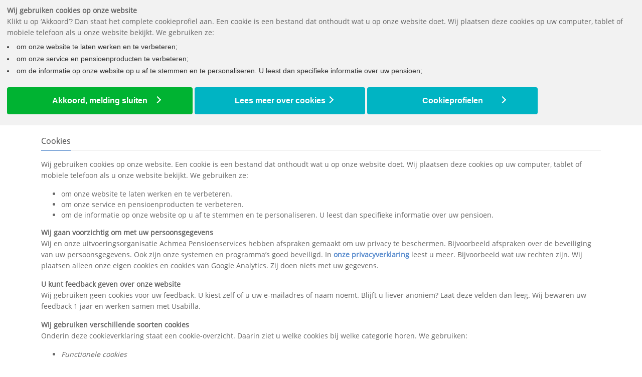

--- FILE ---
content_type: text/html; charset=utf-8
request_url: https://www.alliancepensioenen.nl/cookies
body_size: 6676
content:


<!DOCTYPE html>
<html lang="nl-nl">
<head>
    <meta charset="utf-8" />
    <meta name="viewport" content="width=device-width, initial-scale=1, maximum-scale=1">
    <meta http-equiv="X-UA-Compatible" content="IE=edge" />
    


	<link rel="shortcut icon" href="https://www.alliancepensioenen.nl/-/media/sites/alliance/afbeeldingen/alliance-favicon.png" type="image/x-icon" />



<link rel="apple-touch-icon" sizes="180x180" href="/areas/Alliance/content/images/apple-touch-icon.png">
<link rel="apple-touch-icon-precomposed" href="/areas/Alliance/content/images/apple-touch-icon-precomposed.png">
<link rel="mask-icon" color="#5bbad5" href="/areas/Alliance/content/images/safari-pinned-tab.svg">
<meta name="msapplication-config" content="/areas/Alliance/content/images/browserconfig.xml">
<meta name="msapplication-TileColor" content="#ffffff">
<meta name="theme-color" content="#ffffff">

    <title>
    Cookies
</title>
    <link rel="stylesheet" href="/Content/Asset/font-awesome.css" type="text/css" media="screen">
    
    <script src="/Scripts/jquery-3.5.1.js"></script>



    <link rel="stylesheet" href="/Content/bundle.css?v=1.0.9348.18594" />
    
    <link href="/Content/bundle-gyba-v1.css" rel="stylesheet"/>


     
<link href="/Content/alliance?v=uDi-x9I9SzQIgQCu1DD1Jd5xRLyc90erXygdHH-Lb_k1" rel="stylesheet"/>


    
<script nonce="W4BqmMsUi9hrLXw8" type="text/javascript">
!(function (cfg){function e(){cfg.onInit&&cfg.onInit(n)}var x,w,D,t,E,n,C=window,O=document,b=C.location,q="script",I="ingestionendpoint",L="disableExceptionTracking",j="ai.device.";"instrumentationKey"[x="toLowerCase"](),w="crossOrigin",D="POST",t="appInsightsSDK",E=cfg.name||"appInsights",(cfg.name||C[t])&&(C[t]=E),n=C[E]||function(g){var f=!1,m=!1,h={initialize:!0,queue:[],sv:"8",version:2,config:g};function v(e,t){var n={},i="Browser";function a(e){e=""+e;return 1===e.length?"0"+e:e}return n[j+"id"]=i[x](),n[j+"type"]=i,n["ai.operation.name"]=b&&b.pathname||"_unknown_",n["ai.internal.sdkVersion"]="javascript:snippet_"+(h.sv||h.version),{time:(i=new Date).getUTCFullYear()+"-"+a(1+i.getUTCMonth())+"-"+a(i.getUTCDate())+"T"+a(i.getUTCHours())+":"+a(i.getUTCMinutes())+":"+a(i.getUTCSeconds())+"."+(i.getUTCMilliseconds()/1e3).toFixed(3).slice(2,5)+"Z",iKey:e,name:"Microsoft.ApplicationInsights."+e.replace(/-/g,"")+"."+t,sampleRate:100,tags:n,data:{baseData:{ver:2}},ver:undefined,seq:"1",aiDataContract:undefined}}var n,i,t,a,y=-1,T=0,S=["js.monitor.azure.com","js.cdn.applicationinsights.io","js.cdn.monitor.azure.com","js0.cdn.applicationinsights.io","js0.cdn.monitor.azure.com","js2.cdn.applicationinsights.io","js2.cdn.monitor.azure.com","az416426.vo.msecnd.net"],o=g.url||cfg.src,r=function(){return s(o,null)};function s(d,t){if((n=navigator)&&(~(n=(n.userAgent||"").toLowerCase()).indexOf("msie")||~n.indexOf("trident/"))&&~d.indexOf("ai.3")&&(d=d.replace(/(\/)(ai\.3\.)([^\d]*)$/,function(e,t,n){return t+"ai.2"+n})),!1!==cfg.cr)for(var e=0;e<S.length;e++)if(0<d.indexOf(S[e])){y=e;break}var n,i=function(e){var a,t,n,i,o,r,s,c,u,l;h.queue=[],m||(0<=y&&T+1<S.length?(a=(y+T+1)%S.length,p(d.replace(/^(.*\/\/)([\w\.]*)(\/.*)$/,function(e,t,n,i){return t+S[a]+i})),T+=1):(f=m=!0,s=d,!0!==cfg.dle&&(c=(t=function(){var e,t={},n=g.connectionString;if(n)for(var i=n.split(";"),a=0;a<i.length;a++){var o=i[a].split("=");2===o.length&&(t[o[0][x]()]=o[1])}return t[I]||(e=(n=t.endpointsuffix)?t.location:null,t[I]="https://"+(e?e+".":"")+"dc."+(n||"services.visualstudio.com")),t}()).instrumentationkey||g.instrumentationKey||"",t=(t=(t=t[I])&&"/"===t.slice(-1)?t.slice(0,-1):t)?t+"/v2/track":g.endpointUrl,t=g.userOverrideEndpointUrl||t,(n=[]).push((i="SDK LOAD Failure: Failed to load Application Insights SDK script (See stack for details)",o=s,u=t,(l=(r=v(c,"Exception")).data).baseType="ExceptionData",l.baseData.exceptions=[{typeName:"SDKLoadFailed",message:i.replace(/\./g,"-"),hasFullStack:!1,stack:i+"\nSnippet failed to load ["+o+"] -- Telemetry is disabled\nHelp Link: https://go.microsoft.com/fwlink/?linkid=2128109\nHost: "+(b&&b.pathname||"_unknown_")+"\nEndpoint: "+u,parsedStack:[]}],r)),n.push((l=s,i=t,(u=(o=v(c,"Message")).data).baseType="MessageData",(r=u.baseData).message='AI (Internal): 99 message:"'+("SDK LOAD Failure: Failed to load Application Insights SDK script (See stack for details) ("+l+")").replace(/\"/g,"")+'"',r.properties={endpoint:i},o)),s=n,c=t,JSON&&((u=C.fetch)&&!cfg.useXhr?u(c,{method:D,body:JSON.stringify(s),mode:"cors"}):XMLHttpRequest&&((l=new XMLHttpRequest).open(D,c),l.setRequestHeader("Content-type","application/json"),l.send(JSON.stringify(s)))))))},a=function(e,t){m||setTimeout(function(){!t&&h.core||i()},500),f=!1},p=function(e){var n=O.createElement(q),e=(n.src=e,t&&(n.integrity=t),n.setAttribute("data-ai-name",E),cfg[w]);return!e&&""!==e||"undefined"==n[w]||(n[w]=e),n.onload=a,n.onerror=i,n.onreadystatechange=function(e,t){"loaded"!==n.readyState&&"complete"!==n.readyState||a(0,t)},cfg.ld&&cfg.ld<0?O.getElementsByTagName("head")[0].appendChild(n):setTimeout(function(){O.getElementsByTagName(q)[0].parentNode.appendChild(n)},cfg.ld||0),n};p(d)}cfg.sri&&(n=o.match(/^((http[s]?:\/\/.*\/)\w+(\.\d+){1,5})\.(([\w]+\.){0,2}js)$/))&&6===n.length?(d="".concat(n[1],".integrity.json"),i="@".concat(n[4]),l=window.fetch,t=function(e){if(!e.ext||!e.ext[i]||!e.ext[i].file)throw Error("Error Loading JSON response");var t=e.ext[i].integrity||null;s(o=n[2]+e.ext[i].file,t)},l&&!cfg.useXhr?l(d,{method:"GET",mode:"cors"}).then(function(e){return e.json()["catch"](function(){return{}})}).then(t)["catch"](r):XMLHttpRequest&&((a=new XMLHttpRequest).open("GET",d),a.onreadystatechange=function(){if(a.readyState===XMLHttpRequest.DONE)if(200===a.status)try{t(JSON.parse(a.responseText))}catch(e){r()}else r()},a.send())):o&&r();try{h.cookie=O.cookie}catch(k){}function e(e){for(;e.length;)!function(t){h[t]=function(){var e=arguments;f||h.queue.push(function(){h[t].apply(h,e)})}}(e.pop())}var c,u,l="track",d="TrackPage",p="TrackEvent",l=(e([l+"Event",l+"PageView",l+"Exception",l+"Trace",l+"DependencyData",l+"Metric",l+"PageViewPerformance","start"+d,"stop"+d,"start"+p,"stop"+p,"addTelemetryInitializer","setAuthenticatedUserContext","clearAuthenticatedUserContext","flush"]),h.SeverityLevel={Verbose:0,Information:1,Warning:2,Error:3,Critical:4},(g.extensionConfig||{}).ApplicationInsightsAnalytics||{});return!0!==g[L]&&!0!==l[L]&&(e(["_"+(c="onerror")]),u=C[c],C[c]=function(e,t,n,i,a){var o=u&&u(e,t,n,i,a);return!0!==o&&h["_"+c]({message:e,url:t,lineNumber:n,columnNumber:i,error:a,evt:C.event}),o},g.autoExceptionInstrumented=!0),h}(cfg.cfg),(C[E]=n).queue&&0===n.queue.length?(n.queue.push(e),n.trackPageView({})):e();})({
    src: "https://js.monitor.azure.com/scripts/b/ai.3.gbl.min.js",
    crossOrigin: "anonymous",
    cfg: {
        connectionString: 'InstrumentationKey=7f872734-9f0e-4bce-8220-95a5e1f98b89;IngestionEndpoint=https://westeurope-4.in.applicationinsights.azure.com/;LiveEndpoint=https://westeurope.livediagnostics.monitor.azure.com/',
        distributedTracingMode: 2
    }
});
window.appInsights.queue.push(function () { appInsights.context.telemetryTrace.parentID = '2a32f06c6a043b6494585a10f20438a0';});
</script>
</head>
<body 
    id="basiswebsite"
>
    <div id="container">
        <header class="clearfix">
            

<div class="top-bar">
    <div class="container">
        <div class="row">
            <div class="col-md-7 col-xs-12">
                



            </div>
            <div class="col-md-5 col-xs-12">
                <ul class="service-links">
                                        <li >
                            <a href="https://www.alliancepensioenen.nl/downloads">Downloads</a>
                    </li>
                    <li >
                            <a href="https://www.alliancepensioenen.nl/faq">Vragen</a>
                    </li>
                    <li >
                            <a href="https://www.alliancepensioenen.nl/contact">Contact</a>
                    </li>
                    <li  class=last>
                            <a href="https://www.alliancepensioenen.nl/het-pensioenfonds">Over Alliance</a>
                    </li>

                </ul>
            </div>
        </div>
    </div>
</div>
<div class="navbar navbar-default navbar-top navbar-expand-md" role="navigation" data-spy="affix" data-offset-top="50">
    <div class="container">
        <div class="navbar-header">
            
            <button type="button" class="navbar-toggle" data-bs-toggle="collapse" data-bs-target=".navbar-collapse">
                <i class="fa fa-bars"></i>
            </button>

                <a class="navbar-brand" href="/">
                    <img width="253" height="65" alt="To homepage" title="To homepage" src="https://www.alliancepensioenen.nl/-/media/sites/alliance/afbeeldingen/alliance-logo.png" />
                </a>
        </div>
        <div class="navbar-collapse collapse">
            

<ul class="nav navbar-nav ms-auto">
					<li class="nav-item dropdown">
							<a href="https://www.alliancepensioenen.nl/wat-moet-ik-doen-bij" class="nav-link " >Wat moet ik doen bij...</a>
						<ul class="dropdown-menu">
										<li>
											<a href="https://www.alliancepensioenen.nl/wat-moet-ik-doen-bij/nieuw-bij-pensioenfonds-alliance" class="dropdown-item ">Nieuw bij Pensioenfonds Alliance</a>
										</li>
										<li>
											<a href="https://www.alliancepensioenen.nl/wat-moet-ik-doen-bij/uit-dienst-gaan" class="dropdown-item ">Uit dienst gaan</a>
										</li>
										<li>
											<a href="https://www.alliancepensioenen.nl/wat-moet-ik-doen-bij/meer-of-minder-werken" class="dropdown-item ">Meer of minder werken</a>
										</li>
										<li>
											<a href="https://www.alliancepensioenen.nl/wat-moet-ik-doen-bij/onbetaald-verlof" class="dropdown-item ">Onbetaald verlof</a>
										</li>
										<li>
											<a href="https://www.alliancepensioenen.nl/wat-moet-ik-doen-bij/nieuw-adres" class="dropdown-item ">Nieuw adres</a>
										</li>
										<li>
											<a href="https://www.alliancepensioenen.nl/wat-moet-ik-doen-bij/meer" class="dropdown-item ">Meer...</a>
										</li>
						</ul>
					</li>
					<li class="nav-item dropdown">
							<a href="https://www.alliancepensioenen.nl/bijna-met-pensioen/met-pensioen-gaan" class="nav-link " >Bijna met pensioen</a>
						<ul class="dropdown-menu">
										<li>
											<a href="https://www.alliancepensioenen.nl/bijna-met-pensioen/met-pensioen-gaan" class="dropdown-item ">Met pensioen gaan</a>
										</li>
										<li>
											<a href="https://www.alliancepensioenen.nl/bijna-met-pensioen/deeltijdpensioen" class="dropdown-item ">Deeltijdpensioen</a>
										</li>
										<li>
											<a href="https://www.alliancepensioenen.nl/bijna-met-pensioen/eerder-of-later" class="dropdown-item ">Eerder of later</a>
										</li>
										<li>
											<a href="https://www.alliancepensioenen.nl/bijna-met-pensioen/uitruil-pensioen" class="dropdown-item ">Uitruil pensioen</a>
										</li>
										<li>
											<a href="https://www.alliancepensioenen.nl/bijna-met-pensioen/hoger-of-lager-pensioen" class="dropdown-item ">Hoger of lager pensioen</a>
										</li>
						</ul>
					</li>
					<li class="nav-item dropdown">
							<a href="https://www.alliancepensioenen.nl/ik-ben-al-met-pensioen/jouw-pensioenuitkering" class="nav-link " >Ik ben al met pensioen</a>
						<ul class="dropdown-menu">
										<li>
											<a href="https://www.alliancepensioenen.nl/ik-ben-al-met-pensioen/jouw-pensioenuitkering" class="dropdown-item ">Jouw pensioenuitkering</a>
										</li>
										<li>
											<a href="https://www.alliancepensioenen.nl/ik-ben-al-met-pensioen/pensioen-in-het-buitenland" class="dropdown-item ">Pensioen in het buitenland</a>
										</li>
										<li>
											<a href="https://www.alliancepensioenen.nl/ik-ben-al-met-pensioen/samenwonen-of-trouwen" class="dropdown-item ">Samenwonen of trouwen</a>
										</li>
										<li>
											<a href="https://www.alliancepensioenen.nl/ik-ben-al-met-pensioen/scheiden" class="dropdown-item ">Scheiden</a>
										</li>
										<li>
											<a href="https://www.alliancepensioenen.nl/ik-ben-al-met-pensioen/overlijden" class="dropdown-item ">Overlijden</a>
										</li>
						</ul>
					</li>
					<li class="nav-item dropdown">
							<a href="https://www.alliancepensioenen.nl/de-pensioenregeling/onze-pensioenregeling" class="nav-link " >De pensioenregeling</a>
						<ul class="dropdown-menu">
										<li>
											<a href="https://www.alliancepensioenen.nl/de-pensioenregeling/onze-pensioenregeling" class="dropdown-item ">Onze pensioenregeling</a>
										</li>
										<li>
											<a href="https://www.alliancepensioenen.nl/de-pensioenregeling/wat-is-pensioen" class="dropdown-item ">Wat is pensioen?</a>
										</li>
										<li>
											<a href="https://www.alliancepensioenen.nl/de-pensioenregeling/vooruitblik" class="dropdown-item ">Vooruitblik</a>
										</li>
										<li>
											<a href="https://www.alliancepensioenen.nl/de-pensioenregeling/indexatie" class="dropdown-item ">Verhoging van de pensioenen</a>
										</li>
						</ul>
					</li>
						<li>
									<a href="https://mijn.alliancepensioenen.nl/" target="_blank">Mijn pensioen</a>

						</li>
</ul>

            <div class="search-side">
                <a class="show-search"><i class="fa fa-search"></i></a>
                <div class="search-form">
                    <form role="search" method="get" class="searchform" action="/Zoeken">
                        <input type="text" value="" name="query" id="sitesearchinput" placeholder="Zoeken..." required>
                    </form>
                </div>
            </div>
        </div>
    </div>
    

<ul class="wpb-mobile-menu">
                        <li>
                            <a>Wat moet ik doen bij...</a>
                            <ul class="dropdown">
                                    <li>
                                            <a href="https://www.alliancepensioenen.nl/wat-moet-ik-doen-bij/nieuw-bij-pensioenfonds-alliance" class="">Nieuw bij Pensioenfonds Alliance</a>
                                    </li>
                                    <li>
                                            <a href="https://www.alliancepensioenen.nl/wat-moet-ik-doen-bij/uit-dienst-gaan" class="">Uit dienst gaan</a>
                                    </li>
                                    <li>
                                            <a href="https://www.alliancepensioenen.nl/wat-moet-ik-doen-bij/meer-of-minder-werken" class="">Meer of minder werken</a>
                                    </li>
                                    <li>
                                            <a href="https://www.alliancepensioenen.nl/wat-moet-ik-doen-bij/onbetaald-verlof" class="">Onbetaald verlof</a>
                                    </li>
                                    <li>
                                            <a href="https://www.alliancepensioenen.nl/wat-moet-ik-doen-bij/ziek-of-arbeidsongeschikt" class="">Ziek of arbeidsongeschikt</a>
                                    </li>
                                    <li>
                                            <a href="https://www.alliancepensioenen.nl/wat-moet-ik-doen-bij/samenwonen" class="">Samenwonen</a>
                                    </li>
                                    <li>
                                            <a href="https://www.alliancepensioenen.nl/wat-moet-ik-doen-bij/trouwen-of-partnerregistratie" class="">Trouwen of partnerregistratie</a>
                                    </li>
                                    <li>
                                            <a href="https://www.alliancepensioenen.nl/wat-moet-ik-doen-bij/kinderen" class="">Kinderen</a>
                                    </li>
                                    <li>
                                            <a href="https://www.alliancepensioenen.nl/wat-moet-ik-doen-bij/scheiden" class="">Scheiden</a>
                                    </li>
                                    <li>
                                            <a href="https://www.alliancepensioenen.nl/wat-moet-ik-doen-bij/einde-samenwonen" class="">Einde samenwonen</a>
                                    </li>
                                    <li>
                                            <a href="https://www.alliancepensioenen.nl/wat-moet-ik-doen-bij/overlijden" class="">Overlijden</a>
                                    </li>
                                    <li>
                                            <a href="https://www.alliancepensioenen.nl/wat-moet-ik-doen-bij/nieuw-adres" class="">Nieuw adres</a>
                                    </li>
                                    <li>
                                            <a href="https://www.alliancepensioenen.nl/wat-moet-ik-doen-bij/waardeoverdracht" class="">Waardeoverdracht</a>
                                    </li>
                                    <li>
                                            <a href="https://www.alliancepensioenen.nl/wat-moet-ik-doen-bij/klein-pensioen" class="">Klein pensioen</a>
                                    </li>
                                    <li>
                                            <a href="https://www.alliancepensioenen.nl/wat-moet-ik-doen-bij/meer" class="">Meer...</a>
                                    </li>
                            </ul>
                        </li>
                        <li>
                            <a>Bijna met pensioen</a>
                            <ul class="dropdown">
                                    <li>
                                            <a href="https://www.alliancepensioenen.nl/bijna-met-pensioen/met-pensioen-gaan" class="">Met pensioen gaan</a>
                                    </li>
                                    <li>
                                            <a href="https://www.alliancepensioenen.nl/bijna-met-pensioen/deeltijdpensioen" class="">Deeltijdpensioen</a>
                                    </li>
                                    <li>
                                            <a href="https://www.alliancepensioenen.nl/bijna-met-pensioen/eerder-of-later" class="">Eerder of later</a>
                                    </li>
                                    <li>
                                            <a href="https://www.alliancepensioenen.nl/bijna-met-pensioen/uitruil-pensioen" class="">Uitruil pensioen</a>
                                    </li>
                                    <li>
                                            <a href="https://www.alliancepensioenen.nl/bijna-met-pensioen/hoger-of-lager-pensioen" class="">Hoger of lager pensioen</a>
                                    </li>
                            </ul>
                        </li>
                        <li>
                            <a>Ik ben al met pensioen</a>
                            <ul class="dropdown">
                                    <li>
                                            <a href="https://www.alliancepensioenen.nl/ik-ben-al-met-pensioen/jouw-pensioenuitkering" class="">Jouw pensioenuitkering</a>
                                    </li>
                                    <li>
                                            <a href="https://www.alliancepensioenen.nl/ik-ben-al-met-pensioen/pensioen-in-het-buitenland" class="">Pensioen in het buitenland</a>
                                    </li>
                                    <li>
                                            <a href="https://www.alliancepensioenen.nl/ik-ben-al-met-pensioen/samenwonen-of-trouwen" class="">Samenwonen of trouwen</a>
                                    </li>
                                    <li>
                                            <a href="https://www.alliancepensioenen.nl/ik-ben-al-met-pensioen/scheiden" class="">Scheiden</a>
                                    </li>
                                    <li>
                                            <a href="https://www.alliancepensioenen.nl/ik-ben-al-met-pensioen/overlijden" class="">Overlijden</a>
                                    </li>
                            </ul>
                        </li>
                        <li>
                            <a>De pensioenregeling</a>
                            <ul class="dropdown">
                                    <li>
                                            <a href="https://www.alliancepensioenen.nl/de-pensioenregeling/onze-pensioenregeling" class="">Onze pensioenregeling</a>
                                    </li>
                                    <li>
                                            <a href="https://www.alliancepensioenen.nl/de-pensioenregeling/wat-is-pensioen" class="">Wat is pensioen?</a>
                                    </li>
                                    <li>
                                            <a href="https://www.alliancepensioenen.nl/de-pensioenregeling/vooruitblik" class="">Vooruitblik</a>
                                    </li>
                                    <li>
                                            <a href="https://www.alliancepensioenen.nl/de-pensioenregeling/indexatie" class="">Verhoging van de pensioenen</a>
                                    </li>
                            </ul>
                        </li>
                        <li class="user">
                                    <a href="https://mijn.alliancepensioenen.nl/" target="_blank">Mijn pensioen</a>
                        </li>
</ul>

</div>

        </header>
        





<div class="page-banner no-subtitle" style="background: url(https://www.alliancepensioenen.nl/-/media/sites/artesia/banners/contentstrookje-zakelijk.jpg)">
    <div class="container">
        <div class="row">
            <div class="col-md-12">
                
<ul class="breadcrumbs d-none d-sm-block">

    <li><a href="/">Home</a></li>
        <li class="active">Cookies</li>

</ul>
            </div>
        </div>
    </div>
</div>
<div id="content">
    <div class="container">
        
<div class="row">
	<div class="page-content col-md-12">
			    <div class="article margin-bottom">
            <h4 class="classic-title"><span>Cookies</span></h4>
        <p>Wij gebruiken cookies op onze website. Een cookie is een bestand dat onthoudt wat u op onze website doet. Wij plaatsen deze cookies op uw computer, tablet of mobiele telefoon als u onze website bekijkt. We gebruiken ze:
</p>
<ul>
    <li>om onze website te laten werken en te verbeteren.</li>
    <li>om onze service en pensioenproducten te verbeteren.</li>
    <li>om de informatie op onze website op u af te stemmen en te personaliseren. U leest dan specifieke informatie over uw pensioen.</li>
</ul>
<p>
<strong>Wij gaan voorzichtig om met uw persoonsgegevens</strong><br />
Wij en onze uitvoeringsorganisatie Achmea Pensioenservices hebben afspraken gemaakt om uw privacy te beschermen. Bijvoorbeeld afspraken over de beveiliging van uw persoonsgegevens. Ook zijn onze systemen en programma&rsquo;s goed beveiligd. In <strong><a href="https://www.alliancepensioenen.nl/privacy">onze privacyverklaring</a></strong> leest u meer. Bijvoorbeeld wat uw rechten zijn. Wij plaatsen alleen onze eigen cookies en cookies van Google Analytics. Zij doen niets met uw gegevens.
</p>
<p>
<strong>U kunt feedback geven over onze website</strong><br />
Wij gebruiken geen cookies voor uw feedback. U kiest zelf of u uw e-mailadres of naam noemt. Blijft u liever anoniem? Laat deze velden dan leeg. Wij bewaren uw feedback 1 jaar en werken samen met Usabilla.
</p>
<p>
<strong>Wij gebruiken verschillende soorten cookies</strong><br />
Onderin deze cookieverklaring staat een cookie-overzicht. Daarin ziet u welke cookies bij welke categorie horen. We gebruiken:
</p>
<ul>
    <li><em>Functionele cookies</em><br />
    Zo werkt onze website technisch goed en veilig.
    </li>
  
 <li><em>Analytische cookies</em><br>
    Hiermee verzamelen we informatie over bijvoorbeeld het gebruik van onze website. Zo kunnen we onze site verbeteren en 
gebruikersvriendelijk maken. We gebruiken alleen anonieme gegevens: </br>
    - de site die u naar onze site leidde;<br />
    - wanneer en hoe lang u onze site bezoekt of gebruikt;<br />
    - welke pagina&rsquo;s u bezoekt op onze site.<br />
    U kunt ook zelf uw tips en feedback geven.
    </li>
    <li><em>Personalisatiecookies</em><br />
    We volgen uw online surfgedrag en zoekgedrag. Zo proberen we de informatie op onze website zo goed mogelijk bij u te laten passen. We delen deze informatie niet met anderen.
    </li>
</ul>
<p>
<strong>U kunt zelf uw cookieprofiel kiezen</strong><br />
Ga naar <a href="#" class="cookie-instellingen-link">uw cookie-instellingen</a>. Daar kiest u welk profiel u aanzet:
</p>
<ul>
    <li><em>Compleet</em><br />
    We kijken hoe u onze site gebruikt. Zodat u een persoonlijke boodschap van ons kunt krijgen. De functionele cookies, analytische cookies en personalisatiecookies staan aan.
    </li>
    <li><em>Anoniem</em><br />
    We kijken hoe u onze site gebruikt, maar u blijft anoniem. We slaan persoonsgegevens zoals uw IP-adres niet op. De functionele en analytische cookies staan aan.
    </li>
    <li><em>Basis</em><br />
    We gebruiken alleen cookies om de website goed te laten werken. Alleen de functionele cookies staan aan.
    </li>
</ul>
<p>
<strong>In elke internetbrowser kunt u cookies verwijderen</strong><br />
Misschien gebruikt u op internet meer dan 1 internetbrowser. Bijvoorbeeld Internet Explorer, Safari, Chrome of Microsoft Edge. U kunt bij de instellingen cookies verwijderen.
</p>
<p>
<strong>Kijk af en toe of onze cookieverklaring is veranderd</strong><br />
Wij kunnen de cookieverklaring namelijk aanpassen. Bijvoorbeeld als er iets verandert in de wet.
</p>
<p>
<strong>Bekijk welke cookies wij precies gebruiken</strong></p>
<p><a href="https://www.alliancepensioenen.nl/-/media/cross-site-pdf/cookies.pdf" class="btn-system btn-large" target="_blank">actueel cookie overzicht</a></p>    </div>

	</div>
</div>
    </div>
</div>


        

<footer>
    <div class="container">
        <div class="row footer-widgets">
<!-- Start Footer Column Rich Text -->
<div class="col-md-3">
    <div class="footer-widget rich-text social-widget">
        <h4>Heb je een vraag?<span class="head-line"></span></h4>
        <p>Lees onze veelgestelde <a href="https://www.alliancepensioenen.nl/faq" target="_blank">vragen</a> of<br /><a href="https://www.alliancepensioenen.nl/contact" target="_blank">e-mail</a> ons.</p>
    </div>
</div>

<!-- .col-md-3 -->
<!-- End Footer Column Rich Text --><!-- Start Footer Column Link List -->
<div class="col-md-3">
    <div class="footer-widget linklist">
        <h4>Meer informatie<span class="head-line"></span></h4>
        <ul>
            <li>
                        <i class="fa fa-download"></i>
                    <a href="https://www.alliancepensioenen.nl/downloads">Downloads</a>
            </li>
            <li>
                        <i class="fa fa-at"></i>
                    <a href="https://www.alliancepensioenen.nl/contact">Contact</a>
            </li>
            <li>
                        <i class="fa fa-file-o"></i>
                    <a href="https://www.alliancepensioenen.nl/upo">Pensioenoverzicht</a>
            </li>
            <li>
                        <i class="fa fa-newspaper-o"></i>
                    <a href="https://www.alliancepensioenen.nl/nieuwsbrieven">Nieuwsbrieven</a>
            </li>
            <li>
                        <i class="fa fa-book"></i>
                    <a href="https://www.alliancepensioenen.nl/pensioen-123">Pensioen 123</a>
            </li>
        </ul>
    </div>
</div>
<!-- End Footer Column Link List --><!-- Start Footer Column Link List -->
<div class="col-md-3">
    <div class="footer-widget linklist">
        <h4>Het pensioenfonds<span class="head-line"></span></h4>
        <ul>
            <li>
                        <i class="fa fa-angle-right"></i>
                    <a href="https://www.alliancepensioenen.nl/het-pensioenfonds">Over Alliance</a>
            </li>
            <li>
                        <i class="fa fa-angle-right"></i>
                    <a href="https://www.alliancepensioenen.nl/het-pensioenfonds/bestuur">Bestuur</a>
            </li>
            <li>
                        <i class="fa fa-angle-right"></i>
                    <a href="https://www.alliancepensioenen.nl/het-pensioenfonds/bestuursorganen">Bestuursorganen</a>
            </li>
            <li>
                        <i class="fa fa-angle-right"></i>
                    <a href="https://www.alliancepensioenen.nl/het-pensioenfonds/verantwoordingsorgaan">Verantwoordingsorgaan</a>
            </li>
            <li>
                        <i class="fa fa-angle-right"></i>
                    <a href="https://www.alliancepensioenen.nl/het-pensioenfonds/sleutelfunctionarissen">Sleutelfunctionarissen</a>
            </li>
            <li>
                        <i class="fa fa-angle-right"></i>
                    <a href="https://www.alliancepensioenen.nl/het-pensioenfonds/missie-en-visie">Missie en visie</a>
            </li>
            <li>
                        <i class="fa fa-angle-right"></i>
                    <a href="https://www.alliancepensioenen.nl/het-pensioenfonds/beleid">Beleid</a>
            </li>
            <li>
                        <i class="fa fa-angle-right"></i>
                    <a href="https://www.alliancepensioenen.nl/het-pensioenfonds/financiele-situatie">Financiële situatie</a>
            </li>
            <li>
                        <i class="fa fa-angle-right"></i>
                    <a href="https://www.alliancepensioenen.nl/het-pensioenfonds/kerncijfers">Kerncijfers</a>
            </li>
            <li>
                        <i class="fa fa-angle-right"></i>
                    <a href="https://www.alliancepensioenen.nl/het-pensioenfonds/klachten-en-geschillen">Klachten en geschillen</a>
            </li>
            <li>
                        <i class="fa fa-angle-right"></i>
                    <a href="https://www.alliancepensioenen.nl/het-pensioenfonds/maatschappelijk-verantwoord-beleggen">Maatschappelijk verantwoord beleggen</a>
            </li>
            <li>
                        <i class="fa fa-angle-right"></i>
                    <a href="https://www.alliancepensioenen.nl/het-pensioenfonds/beloningsbeleid">Beloningsbeleid</a>
            </li>
        </ul>
    </div>
</div>
<!-- End Footer Column Link List -->        </div>

        <div class="copyright-section">
            <div class="row">
                <div class="col-md-6">
                    <ul class="footer-nav copyright">
                        <li> <a href="/Copyright">&copy;2026 Alliance </a></li>
                    </ul>
                </div>
                <div class="col-md-6">
                    <ul class="footer-nav">
                                <li>
                                        <a href="https://www.alliancepensioenen.nl/disclaimer">Disclaimer</a>
                                </li>
                                <li>
                                        <a href="https://www.alliancepensioenen.nl/privacy">Privacy</a>
                                </li>
                                <li>
                                        <a href="https://www.alliancepensioenen.nl/cookies">Cookies</a>
                                </li>
                    </ul>
                </div>
            </div>
        </div>
    </div>
</footer>
    </div>
    <a class="back-to-top displayInline">
        <i class="fa fa-angle-up"></i>
    </a>

    <div class="modal fade" id="modal-simple" tabindex="-1" role="dialog">
        <div class="modal-dialog" role="document">
            <div class="modal-content">
                <div class="modal-header">
                    <button type="button" class="btn-close" data-bs-dismiss="modal" aria-label="Close"></button>
                    <h4 class="modal-title"></h4>
                </div>
                <div class="modal-body">
                    <p></p>
                </div>
                <div class="modal-footer">
                    <button type="button" class="btn btn-secondary" data-bs-dismiss="modal">OK</button>
                </div>
            </div>
        </div>
    </div>

    
    <script src="/bundles/jquery/carousel?v=Sh_38d-mtgXmrSqc_hkSM495SFVK1RG6OEKCV2XIqcQ1"></script>


        <script src="/Scripts/bundle.js?v=1.0.9348.18594"></script>

    <script nonce="W4BqmMsUi9hrLXw8">
        (function(a,d,e,b,f,c,s){a[b]=a[b]||function(){a[b].q.push(arguments);};
                a[b].q=[];c=d.createElement(e);c.async=1;c.src="//tdn.r42tag.com/lib/"+f+".js";
                s=d.getElementsByTagName(e)[0];s.parentNode.insertBefore(c,s);})
            (window,document,"script","_st", "ca-9-centraalbeheer");
        _st("setSiteId", "351");
            _st('setStructurePrefix', 'ALL');
        _st("loadTags");
    </script>
</body>
</html>

--- FILE ---
content_type: text/css
request_url: https://www.alliancepensioenen.nl/Content/bundle-gyba-v1.css
body_size: 3793
content:
/*.clearer {clear:both;}*/
.pfPage * {
  box-sizing: content-box;
}
.pfFormControls,
.pfField,
.pfSection,
.pfColumnContainer {
  *zoom: 1;
}
.pfFormControls:before,
.pfField:before,
.pfSection:before,
.pfColumnContainer:before,
.pfFormControls:after,
.pfField:after,
.pfSection:after,
.pfColumnContainer:after {
  display: table;
  content: "";
  line-height: 0;
}
.pfFormControls:after,
.pfField:after,
.pfSection:after,
.pfColumnContainer:after {
  clear: both;
}
.pfProgressBar {
  margin-bottom: 18px;
  padding: 18px;
  -webkit-border-radius: 5px;
  -moz-border-radius: 5px;
  border-radius: 5px;
  border: 1px solid silver;
}
.pfProgressBar ul {
  list-style: none;
  padding: 0;
}
.pfProgressBar li {
  margin: 0;
  display: inline-block;
  font-size: 1.2em;
}
.pfProgressBar li:not(.pfDivider) {
  -webkit-border-radius: 1em;
  -moz-border-radius: 1em;
  border-radius: 1em;
  width: 2em;
  height: 2em;
  line-height: 2em;
  text-align: center;
  color: white;
  cursor: default;
}
.pfProgressBar li.pfCurrentPage {
  background-color: #0068b3;
  font-weight: bold;
}
.pfProgressBar li.pfPreviousPage,
.pfProgressBar li.pfCurrentPage.pfDivider {
  background-color: #99cee8;
}
.pfProgressBar li.pfNextPage,
.pfProgressBar li.pfNoPaging {
  background-color: #999;
}
.pfProgressBar li.pfDivider {
  height: .2em;
  vertical-align: middle;
}
span.radio,
span.checkbox {
  background: url('Asset/Gyba/images/pfweb-radio.png') no-repeat;
  display: inline-block;
  height: 25px;
  width: 25px;
  padding: 0;
  margin-left: 6px;
  margin-right: 6px;
  color: #eC7e1e;
  font: 12px/21px arial, sans-serif;
  overflow: hidden;
}
.pfElement.pfRecaptcha {
  margin-bottom: 6px;
  border: 2px solid White;
  position: relative;
}
.pfElement.pfRecaptcha span.pfRecaptcha {
  display: inline-block;
}
p.pfElement label {
  width: 20%;
  font-weight: bold;
  display: inline-block;
}
.pfElement input,
.pfElement button,
.pfElement select,
.pfElement textarea {
  font-size: 16px;
  font-weight: normal;
  line-height: 23px;
  font-family: "Helvetica Neue", Helvetica, Arial, sans-serif;
}
.pfElement select,
.pfElement textarea,
.pfElement input[type="text"],
.pfElement input[type="password"],
.pfElement input[type="datetime"],
.pfElement input[type="datetime-local"],
.pfElement input[type="date"],
.pfElement input[type="month"],
.pfElement input[type="time"],
.pfElement input[type="week"],
.pfElement input[type="number"],
.pfElement input[type="email"],
.pfElement input[type="url"],
.pfElement input[type="search"],
.pfElement input[type="tel"],
.pfElement input[type="color"],
.pfElement .uneditable-input {
  display: inline-block;
  height: 23px;
  padding: 4px 6px;
  margin-bottom: 11.5px;
  font-size: 16px;
  line-height: 23px;
  color: #555;
  -webkit-border-radius: 4px;
  -moz-border-radius: 4px;
  border-radius: 4px;
  vertical-align: middle;
}
.pfElement textarea {
  height: auto;
}
.pfElement textarea,
.pfElement input[type="text"],
.pfElement input[type="password"],
.pfElement input[type="datetime"],
.pfElement input[type="datetime-local"],
.pfElement input[type="date"],
.pfElement input[type="month"],
.pfElement input[type="time"],
.pfElement input[type="week"],
.pfElement input[type="number"],
.pfElement input[type="email"],
.pfElement input[type="url"],
.pfElement input[type="search"],
.pfElement input[type="tel"],
.pfElement input[type="color"],
.pfElement .uneditable-input {
  background-color: #fff;
  border: 1px solid #ccc;
  -webkit-box-shadow: inset 0 1px 1px rgba(0, 0, 0, 0.075);
  -moz-box-shadow: inset 0 1px 1px rgba(0, 0, 0, 0.075);
  -o-box-shadow: inset 0 1px 1px rgba(0, 0, 0, 0.075);
  box-shadow: inset 0 1px 1px rgba(0, 0, 0, 0.075);
  -webkit-transition: border linear .2s, box-shadow linear .2s;
  -moz-transition: border linear .2s, box-shadow linear .2s;
  -ms-transition: border linear .2s, box-shadow linear .2s;
  -o-transition: border linear .2s, box-shadow linear .2s;
  transition: border linear .2s, box-shadow linear .2s;
}
.pfElement textarea:focus,
.pfElement input[type="text"]:focus,
.pfElement input[type="password"]:focus,
.pfElement input[type="datetime"]:focus,
.pfElement input[type="datetime-local"]:focus,
.pfElement input[type="date"]:focus,
.pfElement input[type="month"]:focus,
.pfElement input[type="time"]:focus,
.pfElement input[type="week"]:focus,
.pfElement input[type="number"]:focus,
.pfElement input[type="email"]:focus,
.pfElement input[type="url"]:focus,
.pfElement input[type="search"]:focus,
.pfElement input[type="tel"]:focus,
.pfElement input[type="color"]:focus,
.pfElement .uneditable-input:focus {
  border-color: rgba(82, 168, 236, 0.8);
  outline: 0;
  outline: thin dotted \9;
  /* IE6-9 */
  -webkit-box-shadow: inset 0 1px 1px rgba(0,0,0,.075), 0 0 8px rgba(82,168,236,.6);
  -moz-box-shadow: inset 0 1px 1px rgba(0,0,0,.075), 0 0 8px rgba(82,168,236,.6);
  -o-box-shadow: inset 0 1px 1px rgba(0,0,0,.075), 0 0 8px rgba(82,168,236,.6);
  box-shadow: inset 0 1px 1px rgba(0,0,0,.075), 0 0 8px rgba(82,168,236,.6);
}
.pfElement span.ui-spinner {
  padding: 0;
  margin-bottom: 11.5px;
}
.pfElement span.ui-spinner .ui-spinner-input {
  margin: 0;
  padding-right: 20px;
}
.pfElement span.ui-spinner .ui-spinner-button {
  background-color: #ccc;
  font-size: .75em;
  color: #0068b3;
  right: 1px;
}
.pfElement span.ui-spinner .ui-spinner-up {
  -webkit-border-top-right-radius: 3px;
  -moz-border-radius-topright: 3px;
  border-top-right-radius: 3px;
  margin-top: 1px;
}
.pfElement span.ui-spinner .ui-spinner-down {
  -webkit-border-bottom-right-radius: 3px;
  -moz-border-radius-bottomright: 3px;
  border-bottom-right-radius: 3px;
  margin-bottom: 1px;
}
.pfElement span.ui-spinner .ui-icon {
  text-indent: 0;
  width: 100%;
}
.pfElement input[type="radio"],
.pfElement input[type="checkbox"] {
  margin: 4px 0 0;
  *margin-top: 0;
  /* IE7 */
  margin-top: 1px \9;
  /* IE8-9 */
  line-height: normal;
  cursor: pointer;
}
.pfElement input[type="file"],
.pfElement input[type="image"],
.pfElement input[type="submit"],
.pfElement input[type="reset"],
.pfElement input[type="button"],
.pfElement input[type="radio"],
.pfElement input[type="checkbox"] {
  width: auto;
}
.pfElement select,
.pfElement input[type="file"] {
  outline: none;
  line-height: 33px;
}
.pfElement select {
  /*width: 220px; // default input width + 10px of padding that doesn't get applied*/
  border: 1px solid #ccc;
  background-color: #fff;
}
.pfElement select[multiple],
.pfElement select[size] {
  height: auto;
}
.pfElement select:focus,
.pfElement input[type="file"]:focus,
.pfElement input[type="radio"]:focus,
.pfElement input[type="checkbox"]:focus {
  outline: thin dotted #333;
  outline: 5px auto -webkit-focus-ring-color;
  outline-offset: -2px;
}
.pfElement .uneditable-input,
.pfElement .uneditable-textarea {
  color: #999;
  background-color: #fcfcfc;
  border-color: #ccc;
  -webkit-box-shadow: inset 0 1px 2px rgba(0, 0, 0, 0.025);
  -moz-box-shadow: inset 0 1px 2px rgba(0, 0, 0, 0.025);
  -o-box-shadow: inset 0 1px 2px rgba(0, 0, 0, 0.025);
  box-shadow: inset 0 1px 2px rgba(0, 0, 0, 0.025);
  cursor: not-allowed;
}
.pfElement .uneditable-input {
  overflow: hidden;
  white-space: nowrap;
}
.pfElement .uneditable-textarea {
  width: auto;
  height: auto;
}
.pfElement input:-moz-placeholder,
.pfElement textarea:-moz-placeholder {
  color: #999;
}
.pfElement input:-ms-input-placeholder,
.pfElement textarea:-ms-input-placeholder {
  color: #999;
}
.pfElement input:-webkit-input-placeholder,
.pfElement textarea:-webkit-input-placeholder {
  color: #999;
}
.pfElement .radio,
.pfElement .checkbox {
  min-height: 23px;
  margin-top: 2px;
}
.pfElement .radio input[type="radio"],
.pfElement .checkbox input[type="checkbox"] {
  float: left;
  margin-left: -20px;
}
.pfElement .controls > .radio:first-child,
.pfElement .controls > .checkbox:first-child {
  padding-top: 5px;
}
.pfElement .radio.inline,
.pfElement .checkbox.inline {
  display: inline-block;
  padding-top: 5px;
  margin-bottom: 0;
  vertical-align: middle;
}
.pfElement .radio.inline + .radio.inline,
.pfElement .checkbox.inline + .checkbox.inline {
  margin-left: 10px;
}
.pfElement input:focus:required:invalid,
.pfElement textarea:focus:required:invalid,
.pfElement select:focus:required:invalid,
.pfElement input.pfError {
  color: #b94a48;
  border-color: #ee5f5b;
}
.pfElement input:focus:required:invalid:focus,
.pfElement textarea:focus:required:invalid:focus,
.pfElement select:focus:required:invalid:focus,
.pfElement input.pfError:focus {
  border-color: #e9322d;
  -webkit-box-shadow: 0 0 6px #f8b9b7;
  -moz-box-shadow: 0 0 6px #f8b9b7;
  -o-box-shadow: 0 0 6px #f8b9b7;
  box-shadow: 0 0 6px #f8b9b7;
}
.pfElement.pfSlide {
  margin-bottom: 11.5px;
  padding: 4px 0;
}
.pfElement.pfSlide label,
.pfElement.pfSlide span.label {
  vertical-align: baseline;
}
.pfElement.pfRadio,
.pfElement.pfChecks,
.pfElement.pfCheckBox {
  margin-bottom: 11.5px;
}
.pfElement.pfRadio label,
.pfElement.pfChecks label,
.pfElement.pfCheckBox label {
  vertical-align: top;
  padding-top: 3px;
}
.pfError span.radio,
.pfError span.checkbox {
  border: 1px solid #ee5f5b;
  border-radius: 4px;
}
.pfDisabled input[type="text"],
.pfDisabled textarea,
.pfDisabled select {
  background-color: #eee;
  color: #999;
}
.pfListControl,
.pfCheckBoxes {
  border-collapse: collapse;
}
.pfListControl tbody,
.pfCheckBoxes tbody,
.pfListControl tr,
.pfCheckBoxes tr,
.pfListControl td,
.pfCheckBoxes td {
  display: block;
  box-sizing: border-box;
  padding: 0;
  width: 100%;
}
.pfListControl td,
.pfCheckBoxes td {
  height: 30px;
}
.pfField .pfElement {
  display: inline-block;
  vertical-align: top;
  margin: 0;
  padding: 0;
}
.pfField .pfElement input,
.pfField .pfElement textarea,
.pfField .pfElement select {
  width: 100%;
}
input[type="submit"],
input[type="reset"],
input[type="button"] {
  width: auto;
}
.pfElement.pfCheckBox input {
  width: 36px;
}
.pfColumn {
  width: 48%;
  margin-right: 2%;
  float: left;
}
.pfFormControls {
  height: 60px;
  background-color: #DDD;
  clear: both;
  text-align: right;
}
.pfFormControls button {
  border: 1px solid black;
  margin: 15px 15px 15px 10px;
  border-radius: 5px;
  height: 30px;
  width: 100px;
  padding: 5px;
}
.pfFormControlsButtonDisabled {
    pointer-events: none;
    background-color: #999 !important;
    color: #CCC;
}
.pfFormControls .pfDefaultButton {
  background-color: #0068b3;
  color: white;
}
/* validation summary */
.validationSummary {
  position: relative;
  margin: 10px 0; 
  padding: 5px;
  border-width: 1px;
  border-style: solid;
  border-color: #e9322d;
  border-radius: 5px;
  background-color: #f2dede;
}
.validationSummary .ui-icon {
  position: absolute;
  top: 10px;
  left: 10px;
}
.validationSummary .validationError {
  margin-left: 40px;
}
.validationSummary li {
  list-style-type: none;
}
.pfElementHidden {
  display: none;
}
.pfSpinner {
  text-align: right;
}
.pfMultiFiles ul {
  display: inline-block;
  padding-left: 14px;
  list-style-type: none;
}
.pfMultiFiles ul li {
  width: 240px;
  height: 30px;
}
.pfMultiFiles ul li input {
  float: right;
}
/* states and images */
.ui-icon {
  width: 16px;
  height: 16px;
  background-image: url(Asset/Gyba/images/ui-icons_469bdd_256x240.png);
}
.ui-widget-content .ui-icon {
  background-image: url(Asset/Gyba/images/ui-icons_469bdd_256x240.png);
}
.ui-widget-header .ui-icon {
  background-image: url(Asset/Gyba/images/ui-icons_d8e7f3_256x240.png);
}
.ui-state-default .ui-icon {
  background-image: url(Asset/Gyba/images/ui-icons_6da8d5_256x240.png);
}
.ui-state-hover .ui-icon,
.ui-state-focus .ui-icon {
  background-image: url(Asset/Gyba/images/ui-icons_217bc0_256x240.png);
}
.ui-state-active .ui-icon {
  background-image: url(Asset/Gyba/images/ui-icons_f9bd01_256x240.png);
}
.ui-state-highlight .ui-icon {
  background-image: url(Asset/Gyba/images/ui-icons_2e83ff_256x240.png);
}
.ui-state-error .ui-icon,
.ui-state-error-text .ui-icon {
  background-image: url(Asset/Gyba/images/ui-icons_cd0a0a_256x240.png);
}
.ui-slider-handle {
  outline: none;
}
.ui-spinner {
  position: relative;
  border: 0 solid white;
}
.ui-spinner-buttons {
  position: absolute;
}
.ui-spinner-button {
  overflow: hidden;
}
.ui-tooltip {
  font-size: .8em;
  z-index: 1000;
  text-align: left;
  -webkit-border-radius: 4px;
  -moz-border-radius: 4px;
  border-radius: 4px;
  padding: 6px 8px;
  min-width: 50px;
  max-width: 300px;
  color: #666155;
  background-color: #d5deea;
}
.ui-tooltip,
.arrow:after {
  background: #d5deea;
  border: 2px solid white;
  -webkit-box-shadow: 6px 5px 9px -9px black;
  -moz-box-shadow: 6px 5px 9px -9px black;
  -o-box-shadow: 6px 5px 9px -9px black;
  box-shadow: 6px 5px 9px -9px black;
}
.arrow {
  width: 70px;
  height: 16px;
  overflow: hidden;
  position: absolute;
  left: 50%;
  margin-left: -35px;
  bottom: -16px;
}
.arrow.top {
  top: -16px;
  bottom: auto;
}
.arrow.top:after {
  bottom: -20px;
  top: auto;
}
.arrow.left {
  left: 20%;
}
.arrow:after {
  content: "";
  position: absolute;
  left: 20px;
  top: -20px;
  width: 25px;
  height: 25px;
  -webkit-transform: rotate(45deg);
  -ms-transform: rotate(45deg);
  -moz-transform: rotate(45deg);
  -o-transform: rotate(45deg);
  transform: rotate(45deg);
}
/*.ui-widget-header .ui-icon {
    background-image: url(Asset/Gyba/images/ui-icons_d8e7f3_256x240.png);
}*/
.ui-icon-triangle-1-n {
  background-position: 0 -16px;
}
.ui-icon-triangle-1-s {
  background-position: -64px -16px;
}
.ui-icon-circle-triangle-w {
  background-position: -80px -192px;
}
.ui-icon-circle-triangle-e {
  background-position: -48px -192px;
}
.ui-icon-help {
  background-position: -48px -144px;
}
.ui-datepicker {
  z-index: 10 !important;
  background: #fcfdfd url('[data-uri]') /*images/ui-bg_inset-hard_100_fcfdfd_1x100.png*/ 50% bottom repeat-x;
  border: 1px solid #0068b3;
  -webkit-border-radius: 5px;
  -moz-border-radius: 5px;
  border-radius: 5px;
}
.ui-datepicker .ui-datepicker-header {
  background-color: #0068b3;
  color: #fff;
  -webkit-border-radius: 5px;
  -moz-border-radius: 5px;
  border-radius: 5px;
}
.ui-datepicker .ui-datepicker-today .ui-state-default {
  background-color: #ccc;
  border-radius: 4px;
}
.ui-datepicker .ui-datepicker-calendar tbody .ui-state-hover {
  background-color: #0068b3;
  color: #fff;
  border-radius: 4px;
}
.ui-datepicker .ui-datepicker-prev-hover,
.ui-datepicker .ui-datepicker-next-hover {
  top: 2px;
}
.pfElement label,
.pfElement span.label {
  display: inline-block;
  vertical-align: baseline;
  width: 40%;
}
.pfElement span.label {
  vertical-align: top;
}
.pfElement input,
.pfElement select,
.pfElement textarea,
.pfElement .pfCheckBoxes,
.pfElement .pfListControl {
  width: 52%;
  color: #493d21;
  display: inline-block;
}
.pfElement input label,
.pfElement select label,
.pfElement textarea label,
.pfElement .pfCheckBoxes label,
.pfElement .pfListControl label {
  width: 80%;
}
.pfElement div.pfSlider {
  border: 0;
  border-radius: 0;
  width: 42%;
  display: inline-block;
  background-image: url('Asset/Gyba/images/pfslider.png');
}
.pfElement div.pfSlider .ui-slider-range {
  background-image: url('Asset/Gyba/images/pfslider.png');
  background-position: 0 -21px;
}
.pfElement div.pfSlider span.ui-slider-handle,
.pfElement div.pfSlider span.ui-slider-handle:link,
.pfElement div.pfSlider span.ui-slider-handle:visited,
.pfElement div.pfSlider span.ui-slider-handle:hover,
.pfElement div.pfSlider span.ui-slider-handle:active {
  background: url('Asset/Gyba/images/pfslider.png');
  border: 0;
  background-position: -1px -57px;
  height: 22px;
  width: 22px;
  cursor: pointer;
}
.pfElement div.pfSlider.ui-widget-content {
  background: url('Asset/Gyba/images/pfslider.png') repeat-x scroll 50% top #FCFDFD;
}
.pfElement div.pfSliderValue {
  display: inline-block;
  margin-left: 10px;
  text-align: right;
  min-width: 50px;
  line-height: 18px;
  position: absolute;
  margin-top: -3px;
}
.pfElement.pfSmall input,
.pfElement.pfSmall textarea,
.pfElement.pfSmall select {
  width: 13%;
}
.pfElement.pfSmall textarea {
  height: 50px;
}
.pfElement.pfMedium input,
.pfElement.pfMedium textarea,
.pfElement.pfMedium select {
  width: 39%;
}
.pfElement.pfMedium textarea {
  height: 70px;
}
.pfElement.pfLarge input,
.pfElement.pfLarge textarea,
.pfElement.pfLarge select {
  width: 52%;
}
.pfElement.pfLarge textarea {
  height: 100px;
}
.pfRecaptcha label {
  vertical-align: top;
}
.pfField .pfElement {
  width: 26%;
  margin: 0 2% 0 0;
}
.pfField .pfElement.pfSmall {
  width: calc(52% / 4);
}
.pfField .pfElement.pfMedium {
  width: calc(52% * 3 / 4);
}
.pfField .pfElement + .pfElement {
  width: calc((50% / 2) - 14px);
}
.pfField .pfElement + .pfElement.pfSmall {
  width: calc((48% / 4) - 14px);
}
.pfField .pfElement.pfMedium + .pfElement.pfSmall {
  width: calc(-2%);
}
.pfField .pfElement.pfSmall + .pfElement.pfMedium {
  width: calc((50.6667% * 3 / 4) - 14px);
}
/* Gyba form styling may not be correct when standard bootstrap styling overrides values,
   therefore this custom stylesheet is required as a reset.
*/
.pfweb .pfElement label {
    font-size:14px;
    cursor:default;
    max-width:none;
    margin-bottom:0;
}

.pfweb .label, .pfweb .pfElement label, .pfweb .pfElement span.label {
    padding:0;
    font-size:14px;
    font-weight:300;
    line-height:21px;
    color:#666;
    white-space:normal;
    border-radius:0;
    width: 320px;
}

.pfweb div.pfElement {
    margin-bottom:6px;
    border:2px solid #fff;
    position:relative;
}

.pfweb table {
    overflow-x:visible;
    border:none;
    border-radius:0;
}

.pfweb table tbody tr {
    background-color:#fff;
}

.pfweb table th:first-child, .pfweb table td:first-child {
    border:none;
}

--- FILE ---
content_type: text/css; charset=utf-8
request_url: https://www.alliancepensioenen.nl/Content/alliance?v=uDi-x9I9SzQIgQCu1DD1Jd5xRLyc90erXygdHH-Lb_k1
body_size: 809
content:
a{color:#5388cc}.accent-color{color:#5388cc}.accent-color-bg{background-color:#5388cc}.top-bar a:hover{color:#5388cc}.section-overlay{background-color:#5388cc}.top-bar.color-bar{background-color:#5388cc}.global-link-color *{color:#5388cc!important}.service-box .read-more{color:#5388cc}.slicknav_btn{border-color:#5388cc}.slicknav_btn:hover{background:#5388cc}.slicknav_menu .slicknav_icon-bar{background:#5388cc}.slicknav_nav a:hover,.slicknav_nav .active{color:#5388cc}a.main-button,input[type="submit"]{background-color:#5388cc}.navbar-default .navbar-nav>li:hover>a,.navbar-default .navbar-nav>li>a.active{color:#5388cc}.dropdown>li:hover>a,.sup-dropdown li:hover>a{color:#5388cc}.navbar-default .navbar-nav>li>a:after{background-color:#5388cc}.navbar-default .navbar-nav>li>a.active,.navbar-default .navbar-nav>li:hover>a{border-color:#5388cc}.dropdown li a.active,.sup-dropdown li a.active{color:#5388cc}ul.breadcrumbs li a:hover{color:#5388cc}.full-width-recent-projects .portfolio-item:hover .portfolio-thumb .thumb-overlay{background-color:#5388cc}.tp-caption.color-bg{background-color:#5388cc}.team-member .member-socail a.mail:hover i{background-color:#5388cc}.post-share a.mail:hover{background-color:#5388cc}.progress .progress-bar.progress-bar-primary{background-color:#5388cc}.latest-posts-classic .left-meta-post .post-type i{background-color:#5388cc}.latest-posts-classic .post-title a:hover{color:#5388cc}.latest-posts-classic .read-more{color:#5388cc}.panel-title a{color:#5388cc}.panel-title a:hover{color:#5388cc}.milestone-block .milestone-icon{background-color:#5388cc}.milestone-block .milestone-icon:after{background-color:#5388cc}.milestone-block .milestone-number{color:#5388cc}.pricing-tables .pricing-table.highlight-plan .plan-name h3{}.pricing-tables .pricing-table.highlight-plan .plan-signup{background-color:#5388cc}.pricing-tables .pricing-table.highlight-plan .plan-name{background-color:#5388cc}.btn-system{background-color:#ff7345}.btn-system.border-btn{border-color:#ff7345;color:#ff7345}.btn-system.border-btn:hover{background-color:#ff7345}.btn-system.btn-min-block:hover{background-color:#ff7345}.btn-system.border-btn.btn-wite:hover{color:#ff7345}.btn-system.btn-wite{color:#ff7345}ul.icons-list li i{color:#5388cc}.nav-tabs>li>a:hover,.nav-tabs>li>a:focus{background-color:#5388cc}.nav-tabs>li.active>a,.nav-tabs>li.active>a:hover{color:#5388cc}.icon-small{text-shadow:0 0 0 #5388cc}.icon-small:hover,.service-box:hover .icon-small{color:#5388cc}.icon-medium{text-shadow:0 0 0 #5388cc}.icon-medium:hover,.service-box:hover .icon-medium{color:#5388cc}.icon-large{text-shadow:0 0 0 #5388cc}.icon-large:hover,.service-box:hover .icon-large{color:#5388cc}.icon-effect-1{box-shadow:0 0 0 3px #5388cc;-o-box-shadow:0 0 0 3px #5388cc;-moz-box-shadow:0 0 0 3px #5388cc;-webkit-box-shadow:0 0 0 3px #5388cc}.icon-effect-1:after{background-color:#5388cc}.icon-effect-1:hover,.service-box:hover .icon-effect-1{color:#5388cc}.icon-effect-2{color:#5388cc;box-shadow:0 0 0 3px #5388cc;-o-box-shadow:0 0 0 3px #5388cc;-moz-box-shadow:0 0 0 3px #5388cc;-webkit-box-shadow:0 0 0 3px #5388cc}.icon-effect-2:after{background-color:#5388cc}.icon-effect-3{color:#5388cc;box-shadow:0 0 0 3px #5388cc;-o-box-shadow:0 0 0 3px #5388cc;-moz-box-shadow:0 0 0 3px #5388cc;-webkit-box-shadow:0 0 0 3px #5388cc}.icon-effect-4{color:#5388cc;box-shadow:0 0 0 3px #5388cc;-o-box-shadow:0 0 0 3px #5388cc;-moz-box-shadow:0 0 0 3px #5388cc;-webkit-box-shadow:0 0 0 3px #5388cc}.icon-effect-5{color:#5388cc;box-shadow:0 0 0 3px #5388cc;-o-box-shadow:0 0 0 3px #5388cc;-moz-box-shadow:0 0 0 3px #5388cc;-webkit-box-shadow:0 0 0 3px #5388cc}.icon-effect-6{color:#5388cc;box-shadow:0 0 0 3px #5388cc;-o-box-shadow:0 0 0 3px #5388cc;-moz-box-shadow:0 0 0 3px #5388cc;-webkit-box-shadow:0 0 0 3px #5388cc}.team-member .member-photo .member-name span{background-color:#5388cc}.classic-title span{border-bottom-color:#5388cc}.portfolio-filter li a:hover{color:#5388cc}.portfolio-filter li a.selected{border-color:#5388cc;background-color:#5388cc}.portfolio-item:hover .portfolio-details h4{color:#5388cc}.project-content h4 span{border-bottom-color:#5388cc}#portfolio-list .icon-list a{color:#5388cc}#portfolio-list .icon-list a:hover{background:#5388cc}.recent-projects h4.title span{border-bottom-color:#5388cc}ul.post-meta li a:hover{color:#5388cc}#pagination span.current{border-color:#5388cc;background-color:#5388cc}#pagination a:hover{color:#5388cc}.post-tags-list a:hover{background-color:#5388cc}.post-share a.mail{background-color:#5388cc}.sidebar a:hover{color:#5388cc}.widget-search .search-btn{background-color:#5388cc}.sidebar .tagcloud a:hover{background-color:#5388cc}.back-to-top:hover i{background-color:#5388cc}.tns-controls button:hover{background-color:#5388cc}#portfolio-list li:after{background:rgba(106,61,163,.9)}.services-3-icon i{background-color:#5388cc}.services-2-icon i{background-color:#5388cc}#main-slide .animated2 strong{color:#5388cc}#main-slide .animated4 strong{color:#5388cc}#main-slide .animated7 strong{color:#5388cc}#main-slide .carousel-control i:hover{background-color:#5388cc}#main-slide .slider.btn{background-color:#ff7345}#main-slide .carousel-indicators .active{background-color:#5388cc}#main-slide .slider-content h2,#main-slide .slider-content h3{color:#fff;text-shadow:1px 1px 2px black}.counter-item i{color:#5388cc}.timer{color:#5388cc}.progress-bar{background-color:#5388cc}.team-member.modern .member-photo:after{background-color:#5388cc}.twitter-widget a{color:#5388cc}.dot1,.dot2{background-color:#5388cc}.copyright-section p a{color:#5388cc}.download-list i.fa-li{color:#5388cc}footer{background-color:#444}.footer-widget h4{color:#fff}.footer-widget.linklist i{color:#5388cc}.footer-widget.rich-text a{color:#5388cc}

--- FILE ---
content_type: text/javascript;charset=UTF-8
request_url: https://tdn.r42tag.com/tags-351/prod?s=pf_ALL%7Ccookies&u=https%3A%2F%2Fwww.alliancepensioenen.nl%2Fcookies&r=&cb=1769079164343
body_size: 2869
content:
_stTracker.insertTags({"tags":[{"markerCondition":"[]","loadDefault":true,"groupReverse":false,"selector":"head","id":9,"version":5,"content":"\n/*\nCheck of een variable bestaat. Als de variabele log wordt gebruikt is het doel logging. Anders wordt de tag beeindigd.\n*/\nfunction checkVar(name, log) {\n\tif (typeof window[name] !== 'undefined') {\n\t\tif (window[name] !== null) {\n\t\t\treturn true;\n\t\t}\n\t}\n\n\tif (typeof log === 'undefined')  {\n\t\tthrow name + ' bestaat niet. Referrer=' + document.referrer + '. cbastvariable=' + window.cbastvariable;\n\t} else {\n\t\tif (log !== 'nee') {\n\t\t\t_st.debug.log(name + ' bestaat niet. Referrer=' + document.referrer + '. cbastvariable=' + window.cbastvariable);\n\t\t}\n\t}\n\t\n\treturn false;\n}\n\n/*\nCheck de inhoud van een variabele op het voorkomen van een string \n*/\nfunction checkVal(string, zoekwoord) {\n\tif (string.indexOf(zoekwoord) === -1) {return false;} else {return true;}\n}\n\n/*\nVerwijder spaties e.d.\n*/\nfunction trimWhitespace(str) {\n    return str.replace(/^\\s+|\\s+$/gm,'');\n}\n\n(function(){\n\t/* Sessienummer moet altijd beschikbaar zijn vanuit SpeedTrap */\n\tif (typeof _st.util.getCookie('apfcsasession') !== 'undefined') {\n\t\twindow.cbastsessienr = _st.util.getCookie('apfcsasession').split('_')[0];\n\t\t_st.data.setProperty('sessienr', window.cbastsessienr); \n\t} else {\n\t\tsetInterval(function() { \n\t\t\tif (typeof _st.util.getCookie('apfcsasession') !== 'undefined') {\n\t\t\t\twindow.cbastsessienr = _st.util.getCookie('apfcsasession').split('_')[0];\n\t\t\t\t_st.data.setProperty('sessienr', window.cbastsessienr); \n\t\t\t}\n\t\t}, 500);\n\t}\t\n})();","group":1},{"execValue2":"onShowSettings","markerCondition":"[]","loadDefault":true,"groupReverse":false,"selector":"head","id":63,"execValue":"cookiewall","version":25,"content":"(function() {\n\tvar myTimer = setInterval(function() {\n\t\tvar settingsdiv = document.querySelectorAll('#_r42Consent.settings');\n\t\tif(settingsdiv) {\n\t\t\tdocument.getElementById('keuze1').checked = false;\n\t\t\tdocument.getElementById('keuze2').checked = false;\t\t\t\n\t\t\tdocument.getElementById('keuze3').checked = false;\n\t\t\tdocument.getElementById('keuze1').click();\n\t\t\t\n\t\t\t//iframe0.document.querySelector('.scroll > b').innerHTML = '';\n\t\t\t//iframe0.document.querySelector('.scroll > ul').innerHTML = '';\n\t\t\t/*\n\t\t\tvar elem = document.querySelectorAll('input[name=\"keuze\"]');\n\t\t\tfor (var i = 0; i < elem.length; i++) {\n\t\t\t\telem[i].required = true;\n\t\t\t}\n\t\t\t*/\n\t\t\tvar button = document.querySelector('.button_i.save');\n\t\t\t/*button.addEventListener('click', function(e) {\n\t\t\t\tconsole.log(e);\n\t\t\t\te.preventDefault();\n\t\t\t\tvar form = this.closest('form');\n\t\t\t\tvar keuze = document.querySelectorAll('input[name=\"keuze\"]');\n\t\t\t\tfor (var i = 0; i < keuze.length; i++) {\n\t\t\t\t\n\t\t\t\t\tif(keuze[i].checked == true) {\n\t\t\t\t\t\t//form.submit();\n\t\t\t\t\t} else {\n\t\t\t\t\t\tdocument.querySelectorAll('.scroll > b')[1].style.color = 'red';\n\t\t\t\t\t\tdocument.querySelectorAll('.scroll > b')[1].innerHTML = 'Maak uw keuze';\n\t\t\t\t\t}\n\t\t\t\t}\n\t\t\t});\n\t\t\t*/\n\t\t\tclearInterval(myTimer);\n\t\t}\n\t}, 100);\n})();\n        ","exec":"event","group":1},{"markerCondition":"[]","loadDefault":true,"groupReverse":false,"selector":"head","id":15,"version":14,"content":"(function() {\t\nif(_st.util.getCookie('apfcsaP3P') === undefined){\n\tif(window.apfcsasn){\t\n\t\tif (_st.cookiepermission.getCookiePreferences()[3]) {\n\t\t\twindow.apfcsaoptIn();\n\t\t}else{\n\t\t\t\tif (_st.cookiepermission.getCookiePreferences()[2]) {\n\t\t\t\t\twindow.apfcsaanonymous();\n\t\t\t\t}\n\t\t}\n\t}\n}\t\n})();\n\n_st.event.subscribe('cookiewall', '', function(){\nif(window.apfcsasn){\t\n\tif (_st.cookiepermission.getCookiePreferences()[3]) {\n\t\twindow.apfcsaoptIn();\n\t}else{\n\t\t\tif (_st.cookiepermission.getCookiePreferences()[2]) {\n\t\t\t\twindow.apfcsaanonymous();\n\t\t\t}else{\n\t\t\t\tif (_st.cookiepermission.getCookiePreferences()[1]) {\n\t\t\t\t\twindow.apfcsaanonymous();\n\t\t\t\t}\n\t\t\t}\n\t}\n}\n});  ","exec":"onready","group":1},{"markerCondition":"[]","loadDefault":true,"groupReverse":false,"selector":"head","id":72,"version":5,"content":"(function() {\n\t_st.inject.script('https://collectie.alliancepensioenen.nl/CelebrusInsert.js', { callback: function() {\n\n\t\t_st.exec.onready(function() {\t\n\t\t\tif (document.webkitVisibilityState!=='prerender') {\n\t\t\t\tif(window.apfcsaSL){window.apfcsaSL();}}else{apfcsaPrerendering=true;if(document.addEventListener)document.addEventListener('webkitvisibilitychange',apfcsahandleVisibilityChange,false);\n\t\t\t}\n\n\t\t\tif (window.r42_speedtrap !== 'loaded') {\n\t\t\t\twindow.r42_speedtrap = 'loaded';\n\t\t\t} else {\n\t\t\t\twindow.apfcsadoReInit();\n\t\t\t\t\n\t\t\t\t_st.debug.log('Virtuele pageview: Speedtrap APF PRD');\n\t\t\t}\t\n\t\t});\t\n\t} });\t\n})();","group":2},{"markerCondition":"[]","selector":"head","id":85,"version":14,"content":"window._stCookiePopup=function(){var b=function(a){_st.inject.script(\"//\"+_st.settings.tagsUrl+\"/lib/ut/351/11/tag-permissions-27cc8d93-3423-4110-be48-af406b06a792.js\",{callback:function(){a(!0)}})};_st.util.setCookie(\"_stCookieTest\",\"true\");var c=\"true\"==_st.util.getCookie(\"_stCookieTest\");if(null==navigator.userAgent.match(\"Google Web Preview|Googlebot\")&&c){c=_st.cookiepermission.getCookiePreferences();var d=!1;for(p in c)if(c.hasOwnProperty(p)){d=!0;break}d||b(function(){_stCookiePopup.showIfNotSet()})}return{showIfNotSet:function(a){a||\nb(function(){_stCookiePopup.showIfNotSet()})},showPopup:function(a){a||b(function(){_stCookiePopup.showPopup()})},showSettings:function(a){a||b(function(){_stCookiePopup.showSettings()})}}}();"},{"markerCondition":"[]","selector":"head","id":91,"version":3,"content":"(function (h, a, r, v, e, s, t) {\n \n       /*\n       START CONFIGURATION\n       */\n       window[\"__cm_settings\"] = {\n              endpoint: \"https://controle.achmea.consentmonitor.nl\",\n              sampleRate: 1.00,\n              domainSpecific : true\n       };\n \n       /*\n       END CONFIGURATION\n       */\n \n       window.harvestConsentMonitor = window.harvestConsentMonitor || {\n              queue : [],\n              check :  function (permissions,data) {\n                    window.harvestConsentMonitor.queue.push({\n                           permissions : permissions,\n                           data : data\n                    });\n              },\n              pushQueue : [],\n              push : function (auditFunction) {\n                    window.harvestConsentMonitor.pushQueue.push(auditFunction);\n              }\n             \n             \n       };\n      \n       h = document;\n       a = \"script\";\n       r = h.createElement(a);\n       r.src = \"https://cdn.harvest.graindata.com/assets/consent-monitor/consent-monitor.js\";\n       r.type = \"text/java\" + a;\n       r.async = true;\n       v = h.getElementsByTagName(a)[0];\n       v.parentNode.insertBefore(r, v);\n \n})();\n \n(function () {\n       try {\n              var auditFunction = function() {\n                    try {\n                           var consentLevels = _st.cookiepermission.getCookiePreferences();\n\t\t\t   \t\t\t\tvar getCookieValue = function(name) {\n\t\t\t\t\t\t\t\tvar nameEQ = name + \"=\";\n\t\t\t\t\t\t\t\tvar ca = document.cookie.split(';');\n\t\t\t\t\t\t\t\tfor(var i=0;i < ca.length;i++) {\n\t\t\t\t\t\t\t\tvar c = ca[i];\n\t\t\t\t\t\t\t\twhile (c.charAt(0)==' ') c = c.substring(1,c.length);\n\t\t\t\t\t\t\t\tif (c.indexOf(nameEQ) == 0) return c.substring(nameEQ.length,c.length);\n\t\t\t\t\t\t\t\t}\n\t\t\t\t\t\t\t\treturn null;\n\t\t\t\t\t\t\t};\n\n                           //If no consent was given, consentLevels is an empty object, so we can check if \"1\" exists or not\n                           var explicitConsent = Object.keys(consentLevels).length > 0;\n                           var permissions = [\"basis\"];\n                           if (consentLevels[2]) {\n                                  permissions.push(\"uitgebreid\");\n                           }\n                           if (consentLevels[3]) {\n                                  permissions.push(\"compleet\");\n                           }\n                           return {\n                                  permissions : permissions,\n\t\t\t\t  explicitConsent : explicitConsent\n                           };\n                    } catch(e){}\n              }\n              window.harvestConsentMonitor.push(auditFunction);\n       } catch (e) {}\n \n})();"}],"experiments":[],"dataCollectionRate":500});

--- FILE ---
content_type: text/javascript; charset=utf-8
request_url: https://www.alliancepensioenen.nl/bundles/jquery/carousel?v=Sh_38d-mtgXmrSqc_hkSM495SFVK1RG6OEKCV2XIqcQ1
body_size: 12966
content:
var tns=function(){function rt(){for(var t,i,n,r=arguments[0]||{},u=1,f=arguments.length;u<f;u++)if((t=arguments[u])!==null)for(i in t)if(n=t[i],r===n)continue;else n!==undefined&&(r[i]=n);return r}function o(n){return["true","false"].indexOf(n)>=0?JSON.parse(n):n}function s(n,t,i,r){if(r)try{n.setItem(t,i)}catch(u){}return i}function yt(){var n=window.tnsId;return window.tnsId=n?n+1:1,"tns"+window.tnsId}function d(){var t=document,n=t.body;return n||(n=t.createElement("body"),n.fake=!0),n}function g(n){var t="";return n.fake&&(t=p.style.overflow,n.style.background="",n.style.overflow=p.style.overflow="hidden",p.appendChild(n)),t}function nt(n,t){n.fake&&(n.remove(),p.style.overflow=t,p.offsetHeight)}function pt(){var o=document,t=d(),s=g(t),i=o.createElement("div"),f=!1,n,e,u,r;t.appendChild(i);try{for(n="(10px * 10)",e=["calc"+n,"-moz-calc"+n,"-webkit-calc"+n],r=0;r<3;r++)if(u=e[r],i.style.width=u,i.offsetWidth===100){f=u.replace(n,"");break}}catch(h){}return t.fake?nt(t,s):i.remove(),f}function wt(){var u=document,t=d(),s=g(t),n=u.createElement("div"),i=u.createElement("div"),f="",e=70,o=!1,r;for(n.className="tns-t-subp2",i.className="tns-t-ct",r=0;r<e;r++)f+="<div><\/div>";return i.innerHTML=f,n.appendChild(i),t.appendChild(n),o=Math.abs(n.getBoundingClientRect().left-i.children[e-3].getBoundingClientRect().left)<2,t.fake?nt(t,s):n.remove(),o}function bt(){if(window.matchMedia||window.msMatchMedia)return!0;var r=document,n=d(),e=g(n),t=r.createElement("div"),i=r.createElement("style"),u="@media all and (min-width:1px){.tns-mq-test{position:absolute}}",f;return i.type="text/css",t.className="tns-mq-test",n.appendChild(i),n.appendChild(t),i.styleSheet?i.styleSheet.cssText=u:i.appendChild(r.createTextNode(u)),f=window.getComputedStyle?window.getComputedStyle(t).position:t.currentStyle.position,n.fake?nt(n,e):t.remove(),f==="absolute"}function kt(n,t){var i=document.createElement("style");return n&&i.setAttribute("media",n),t&&i.setAttribute("nonce",t),document.querySelector("head").appendChild(i),i.sheet?i.sheet:i.styleSheet}function c(n,t,i,r){"insertRule"in n?n.insertRule(t+"{"+i+"}",r):n.addRule(t,i,r)}function dt(n,t){"deleteRule"in n?n.deleteRule(t):n.removeRule(t)}function h(n){var t="insertRule"in n?n.cssRules:n.rules;return t.length}function gt(n,t){return Math.atan2(n,t)*(180/Math.PI)}function ni(n,t){var i=!1,r=Math.abs(90-Math.abs(n));return r>=90-t?i="horizontal":r<=t&&(i="vertical"),i}function a(n,t,i){for(var r=0,u=n.length;r<u;r++)t.call(i,n[r],r)}function w(n,t){return n.hasAttribute(t)}function tt(n,t){return n.getAttribute(t)}function ot(n){return typeof n.item!="undefined"}function u(n,t){var i,r;if(n=ot(n)||n instanceof Array?n:[n],Object.prototype.toString.call(t)==="[object Object]")for(i=n.length;i--;)for(r in t)n[i].setAttribute(r,t[r])}function v(n,t){var u,i,r;for(n=ot(n)||n instanceof Array?n:[n],t=t instanceof Array?t:[t],u=t.length,i=n.length;i--;)for(r=u;r--;)n[i].removeAttribute(t[r])}function st(n){for(var i=[],t=0,r=n.length;t<r;t++)i.push(n[t]);return i}function f(n){n.style.display!=="none"&&(n.style.display="none")}function e(n){n.style.display==="none"&&(n.style.display="")}function ht(n){return window.getComputedStyle(n).display!=="none"}function b(n){var u,e,t,i;if(typeof n=="string"){var r=[n],f=n.charAt(0).toUpperCase()+n.substr(1);["Webkit","Moz","ms","O"].forEach(function(t){(t!=="ms"||n==="transform")&&r.push(t+f)});n=r}for(u=document.createElement("fakeelement"),e=n.length,t=0;t<n.length;t++)if(i=n[t],u.style[i]!==undefined)return i;return!1}function ti(n){if(!n||!window.getComputedStyle)return!1;var f=document,t=d(),e=g(t),i=f.createElement("p"),r,u=n.length>9?"-"+n.slice(0,-9).toLowerCase()+"-":"";return u+="transform",t.insertBefore(i,null),i.style[n]="translate3d(1px,1px,1px)",r=window.getComputedStyle(i).getPropertyValue(u),t.fake?nt(t,e):i.remove(),r!==undefined&&r.length>0&&r!=="none"}function ct(n,t){var i=!1;return/^Webkit/.test(n)?i="webkit"+t+"End":/^O/.test(n)?i="o"+t+"End":n&&(i=t.toLowerCase()+"end"),i}function n(n,t,i){var r,u;for(r in t)u=["touchstart","touchmove"].indexOf(r)>=0&&!i?ft:!1,n.addEventListener(r,t[r],u)}function i(n,t){var i,r;for(i in t)r=["touchstart","touchmove"].indexOf(i)>=0?ft:!1,n.removeEventListener(i,t[i],r)}function ii(){return{topics:{},on:function(n,t){this.topics[n]=this.topics[n]||[];this.topics[n].push(t)},off:function(n,t){if(this.topics[n])for(var i=0;i<this.topics[n].length;i++)if(this.topics[n][i]===t){this.topics[n].splice(i,1);break}},emit:function(n,t){t.type=n;this.topics[n]&&this.topics[n].forEach(function(i){i(t,n)})}}}function ri(n,t,i,r,u,f,e){function c(){f-=o;h+=l;n.style[t]=i+h+s+r;f>0?setTimeout(c,o):e()}var o=Math.min(f,10),s=u.indexOf("%")>=0?"%":"px",u=u.replace(s,""),h=Number(n.style[t].replace(i,"").replace(r,"").replace(s,"")),l=(u-h)/f*o;setTimeout(c,o)}var k=window,l=k.requestAnimationFrame||k.webkitRequestAnimationFrame||k.mozRequestAnimationFrame||k.msRequestAnimationFrame||function(n){return setTimeout(n,16)},et=window,it=et.cancelAnimationFrame||et.mozCancelAnimationFrame||function(n){clearTimeout(n)},p=document.documentElement,ut="classList"in document.createElement("_"),y=ut?function(n,t){return n.classList.contains(t)}:function(n,t){return n.className.indexOf(t)>=0},t=ut?function(n,t){y(n,t)||n.classList.add(t)}:function(n,t){y(n,t)||(n.className+=" "+t)},r=ut?function(n,t){y(n,t)&&n.classList.remove(t)}:function(n,t){y(n,t)&&(n.className=n.className.replace(t,""))},lt=!1,at,ft,vt;try{at=Object.defineProperty({},"passive",{get:function(){lt=!0}});window.addEventListener("test",null,at)}catch(ui){}return ft=lt?{passive:!0}:!1,Object.keys||(Object.keys=function(n){var i=[],t;for(t in n)Object.prototype.hasOwnProperty.call(n,t)&&i.push(t);return i}),"remove"in Element.prototype||(Element.prototype.remove=function(){this.parentNode&&this.parentNode.removeChild(this)}),vt=function(p){function cc(n){for(var t in n)d||(t==="slideBy"&&(n[t]="page"),t==="edgePadding"&&(n[t]=!1),t==="autoHeight"&&(n[t]=!1)),t==="responsive"&&cc(n[t])}function ts(n){n&&(tu=iu=vu=yu=lu=ur=wu=bu=!1)}function gc(){for(var n=d?k-ki:k;n<0;)n+=ut;return n%ut+1}function nl(n){return n=n?Math.max(0,Math.min(tr?ut-1:ut-lt,n)):0,d?n+ki:n}function is(n){for(n==null&&(n=k),d&&(n-=ki);n<0;)n+=ut;return Math.floor(n%ut)}function tl(){var n=is(),t;return t=be?n:g||et?Math.ceil((n+1)*kr/ut-1):Math.floor(n/lt),!tr&&d&&k===vr&&(t=kr-1),t}function ev(){var t,n,r,i;if(et||g&&!rh)return ut-1;if(t=g?"fixedWidth":"items",n=[],(g||p[t]<ut)&&n.push(p[t]),ci)for(r in ci)i=ci[r][t],i&&(g||i<ut)&&n.push(i);return n.length||n.push(0),Math.ceil(g?rh/Math.min.apply(null,n):Math.max.apply(null,n))}function ov(){var t=ev(),n=d?Math.ceil((t*5-ut)/2):t*4-ut;return n=Math.max(t,n),ou("edgePadding")?n+1:n}function il(){return eu.innerWidth||di.documentElement.clientWidth||di.body.clientWidth}function ph(n){return n==="top"?"afterbegin":"beforeend"}function rl(n){if(n!=null){var t=di.createElement("div"),i,r;return n.appendChild(t),i=t.getBoundingClientRect(),r=i.right-i.left,t.remove(),r||rl(n.parentNode)}}function ul(){var n=ai?ai*2-at:0;return rl(ih)-n}function ou(n){if(p[n])return!0;if(ci)for(var t in ci)if(ci[t][n])return!0;return!1}function ft(n,t){var i,r;if(t==null&&(t=ho),n==="items"&&g)return Math.floor((wi+at)/(g+at))||1;if(i=p[n],ci)for(r in ci)t>=parseInt(r)&&n in ci[r]&&(i=ci[r][n]);return n==="slideBy"&&i==="page"&&(i=ft("items")),d||n!=="slideBy"&&n!=="items"||(i=Math.floor(i)),i}function sv(n){return rf?rf+"("+n*100+"% / "+fi+")":n*100/fi+"%"}function rs(n,t,i,r,u){var f="",e,o,s;return n!==undefined?(e=n,t&&(e-=t),f=ei?"margin: 0 "+e+"px 0 "+n+"px;":"margin: "+n+"px 0 "+e+"px 0;"):t&&!i&&(o="-"+t+"px",s=ei?o+" 0 0":"0 "+o+" 0",f="margin: 0 "+s+";"),!d&&u&&rr&&r&&(f+=cf(r)),f}function us(n,t,i){return n?(n+t)*fi+"px":rf?rf+"("+fi*100+"% / "+i+")":fi*100/i+"%"}function fs(n,t,i){var r,u;return n?r=n+t+"px":(d||(i=Math.floor(i)),u=d?fi:i,r=rf?rf+"(100% / "+u+")":100/u+"%"),r="width:"+r,yf!=="inner"?r+";":r+" !important;"}function es(n){var t="",i,r;return n!==!1&&(i=ei?"padding-":"margin-",r=ei?"right":"bottom",t=i+r+": "+n+"px;"),t}function fl(n,t){var i=n.substring(0,n.length-t).toLowerCase();return i&&(i="-"+i+"-"),i}function cf(n){return fl(rr,18)+"transition-duration:"+n/1e3+"s;"}function el(n){return fl(eo,17)+"animation-duration:"+n/1e3+"s;"}function hv(){var h=ou("gutter"),s,f,n,e,o,i,r;if(er.className="tns-outer",or.className="tns-inner",er.id=li+"-ow",or.id=li+"-iw",nt.id===""&&(nt.id=li),nf+=ec||et?" tns-subpixel":" tns-no-subpixel",nf+=rf?" tns-calc":" tns-no-calc",et&&(nf+=" tns-autowidth"),nf+=" tns-"+p.axis,nt.className+=nf,d?(sr=di.createElement("div"),sr.id=li+"-mw",sr.className="tns-ovh",er.appendChild(sr),sr.appendChild(or)):er.appendChild(or),hr&&(s=sr?sr:or,s.className+=" tns-ah"),ih.insertBefore(er,nt),or.appendChild(nt),a(ui,function(n,i){t(n,"tns-item");n.id||(n.id=li+"-item"+i);!d&&nu&&t(n,nu);u(n,{"aria-hidden":"true",tabindex:"-1"})}),ki){for(f=di.createDocumentFragment(),n=di.createDocumentFragment(),e=ki;e--;)o=e%ut,i=ui[o].cloneNode(!0),t(i,pc),v(i,"id"),n.insertBefore(i,n.firstChild),d&&(r=ui[ut-1-o].cloneNode(!0),t(r,pc),v(r,"id"),f.appendChild(r));nt.insertBefore(f,nt.firstChild);nt.appendChild(n);ui=nt.children}}function ol(){if(ou("autoHeight")||et||!ei){var i=nt.querySelectorAll("img");a(i,function(i){var r=i.src;oe||(r&&r.indexOf("data:image")<0?(i.src="",n(i,po),t(i,"loading"),i.src=r):gl(i))});l(function(){cs(st(i),function(){lh=!0})});ou("autoHeight")&&(i=gh(k,Math.min(k+lt-1,fi-1)));oe?sl():l(function(){cs(st(i),sl)})}else d&&io(),cl(),ll()}function sl(){if(et&&ut>1){var n=tr?k:ut-1;(function t(){var i=ui[n].getBoundingClientRect().left,r=ui[n-1].getBoundingClientRect().right;Math.abs(i-r)<=1?hl():setTimeout(function(){t()},16)})()}else hl()}function hl(){(!ei||et)&&(ra(),et?(kf=tc(),ao&&(br=wh()),vr=se(),ts(cr||br)):uc());d&&io();cl();ll()}function cv(){var o,w,l,n,i;if(!d)for(o=k,w=k+Math.min(ut,lt);o<w;o++)l=ui[o],l.style.left=(o-k)*100/lt+"%",t(l,cu),r(l,nu);if(ei&&(ec||et?(c(oi,"#"+li+" > .tns-item","font-size:"+eu.getComputedStyle(ui[0]).fontSize+";",h(oi)),c(oi,"#"+li,"font-size:0;",h(oi))):d&&a(ui,function(n,t){n.style.marginLeft=sv(t)})),vf?(rr&&(n=sr&&p.autoHeight?cf(p.speed):"",c(oi,"#"+li+"-mw",n,h(oi))),n=rs(p.edgePadding,p.gutter,p.fixedWidth,p.speed,p.autoHeight),c(oi,"#"+li+"-iw",n,h(oi)),d&&(n=ei&&!et?"width:"+us(p.fixedWidth,p.gutter,p.items)+";":"",rr&&(n+=cf(wr)),c(oi,"#"+li,n,h(oi))),n=ei&&!et?fs(p.fixedWidth,p.gutter,p.items):"",p.gutter&&(n+=es(p.gutter)),d||(rr&&(n+=cf(wr)),eo&&(n+=el(wr))),n&&c(oi,"#"+li+" > .tns-item",n,h(oi))):(bv(),or.style.cssText=rs(ai,at,g,hr),d&&ei&&!et&&(nt.style.width=us(g,at,lt)),n=ei&&!et?fs(g,at,lt):"",at&&(n+=es(at)),n&&c(oi,"#"+li+" > .tns-item",n,h(oi))),ci&&vf)for(i in ci){i=parseInt(i);var u=ci[i],n="",b="",tt="",e="",f="",it=et?null:ft("items",i),y=ft("fixedWidth",i),s=ft("speed",i),rt=ft("edgePadding",i),ot=ft("autoHeight",i),v=ft("gutter",i);rr&&sr&&ft("autoHeight",i)&&"speed"in u&&(b="#"+li+"-mw{"+cf(s)+"}");("edgePadding"in u||"gutter"in u)&&(tt="#"+li+"-iw{"+rs(rt,v,y,s,ot)+"}");d&&ei&&!et&&("fixedWidth"in u||"items"in u||g&&"gutter"in u)&&(e="width:"+us(y,v,it)+";");rr&&"speed"in u&&(e+=cf(s));e&&(e="#"+li+"{"+e+"}");("fixedWidth"in u||g&&"gutter"in u||!d&&"items"in u)&&(f+=fs(y,v,it));"gutter"in u&&(f+=es(v));!d&&"speed"in u&&(rr&&(f+=cf(s)),eo&&(f+=el(s)));f&&(f="#"+li+" > .tns-item{"+f+"}");n=b+tt+e+f;n&&oi.insertRule("@media (min-width: "+i/16+"em) {"+n+"}",oi.cssRules.length)}}function cl(){var f,l,i,s,r,o,e;if(nc(),er.insertAdjacentHTML("afterbegin",'<div class="tns-liveregion tns-visually-hidden" aria-live="polite" aria-atomic="true">slide <span class="current">'+ar(dl())+"<\/span>  of "+ar(ut)+"<\/div>"),ah=er.querySelector(".tns-liveregion .current"),hh&&(f=ur?"stop":"start",vi?u(vi,{"data-action":f}):p.autoplayButtonOutput&&(er.insertAdjacentHTML(ph(p.autoplayPosition),'<button type="button" data-action="'+ar(f)+'">'+ar(no[0])+ar(f)+ar(no[1])+ar(pu[0])+"<\/button>"),vi=er.querySelector("[data-action]")),vi&&n(vi,{click:aa}),ur&&(ws(),wu&&n(nt,ae),bu&&n(nt,ve))),sh){if(l=d?ki:0,ir)u(ir,{"aria-label":"Carousel Pagination"}),yr=ir.children,a(yr,function(n,t){u(n,{"data-nav":t,tabindex:"-1","aria-label":ne+(t+1),"aria-controls":li})});else{for(i="",s=be?"":'style="display:none"',r=0;r<ut;r++)i+='<button type="button" data-nav="'+r+'" tabindex="-1" aria-controls="'+ar(li)+'" '+ar(s)+' aria-label="'+ar(ne)+(r+1)+'"><\/button>';i='<div class="tns-nav" aria-label="Carousel Pagination">'+i+"<\/div>";er.insertAdjacentHTML(ph(p.navPosition),i);ir=er.querySelector(".tns-nav");yr=ir.children}fc();rr&&(o=rr.substring(0,rr.length-18).toLowerCase(),e="transition: all "+wr/1e3+"s",o&&(e="-"+o+"-"+e),c(oi,"[aria-controls^="+li+"-item]",e,h(oi)));u(yr[pr],{"aria-label":ne+(pr+1)+vh});v(yr[pr],"tabindex");t(yr[pr],wo);n(ir,oh)}vo&&(pi||si&&hi||(er.insertAdjacentHTML(ph(p.controlsPosition),'<div class="tns-controls" aria-label="Carousel Navigation" tabindex="0"><button type="button" data-controls="prev" tabindex="-1" aria-controls="'+ar(li)+'">'+ar(au[0])+'<\/button><button type="button" data-controls="next" tabindex="-1" aria-controls="'+ar(li)+'">'+ar(au[1])+"<\/button><\/div>"),pi=er.querySelector(".tns-controls")),si&&hi||(si=pi.children[0],hi=pi.children[1]),p.controlsContainer&&u(pi,{"aria-label":"Carousel Navigation",tabindex:"0"}),(p.controlsContainer||p.prevButton&&p.nextButton)&&u([si,hi],{"aria-controls":li,tabindex:"-1"}),(p.controlsContainer||p.prevButton&&p.nextButton)&&(u(si,{"data-controls":"prev"}),u(hi,{"data-controls":"next"})),de=fa(si),ge=fa(hi),oa(),pi?n(pi,le):(n(si,le),n(hi,le)));bh()}function ll(){if(d&&uf){var t={};t[uf]=fu;n(nt,t)}if(vu&&n(nt,pe,p.preventScrollOnTouch),yu&&n(nt,we),lu&&n(di,ye),yf==="inner")bi.on("outerResized",function(){vl();bi.emit("innerLoaded",fr())});else(ci||g||et||hr||!ei)&&n(eu,{resize:al});if(hr)if(yf==="outer")bi.on("innerLoaded",hs);else cr||hs();kh();cr?bl():br&&wl();bi.on("indexChanged",na);yf==="inner"&&bi.emit("innerLoaded",fr());typeof eh=="function"&&eh(fr());fe=!0}function lv(){var n,r,t;oi.disabled=!0;oi.ownerNode&&oi.ownerNode.remove();i(eu,{resize:al});lu&&i(di,ye);pi&&i(pi,le);ir&&i(ir,oh);i(nt,ae);i(nt,ve);vi&&i(vi,{click:aa});ur&&clearInterval(bo);d&&uf&&(n={},n[uf]=fu,i(nt,n));vu&&i(nt,pe);yu&&i(nt,we);r=[lc,wc,iv,rv,bc,dc];gs.forEach(function(n,t){var i=n==="container"?er:p[n],u,f;typeof i=="object"&&i&&(u=i.previousElementSibling?i.previousElementSibling:!1,f=i.parentNode,i.outerHTML=r[t],p[n]=u?u.nextElementSibling:f.firstElementChild)});gs=cu=so=th=nu=ei=er=or=nt=ih=lc=ui=ut=ue=ho=et=g=ai=at=wi=lt=wf=rh=lu=wr=ee=tr=hr=oi=oe=yi=bf=ki=fi=ac=kf=fh=ff=ku=df=se=k=du=ru=vr=tv=lo=uu=gu=eh=bi=nf=li=cr=he=ao=br=ce=le=oh=ae=ve=ye=pe=we=vo=sh=be=hh=vc=yc=ch=yo=po=lh=tu=au=pi=wc=si=hi=de=ge=iu=ir=bc=yr=kr=ef=of=pr=gf=wo=ne=vh=ur=uh=kc=pu=wu=vi=dc=bu=no=bo=lr=ko=te=go=sf=gr=ns=uv=fv=hf=dr=yh=vu=yu=null;for(t in this)t!=="rebuild"&&(this[t]=null);fe=!1}function al(n){l(function(){vl(su(n))})}function vl(t){var r,y,u,w,b,it;if(fe){yf==="outer"&&bi.emit("outerResized",fr(t));ho=il();y=ue;u=!1;ci&&(yl(),r=y!==ue,r&&bi.emit("newBreakpointStart",fr(t)));var s,o,rt=lt,ut=cr,ot=br,st=lu,ht=tu,ct=iu,vt=vu,yt=yu,pt=ur,wt=wu,bt=bu,kt=k;if(r){var gt=g,ni=hr,ti=au,ii=nr,l=pu;vf||(w=at,b=ai)}if(lu=ft("arrowKeys"),tu=ft("controls"),iu=ft("nav"),vu=ft("touch"),nr=ft("center"),yu=ft("mouseDrag"),ur=ft("autoplay"),wu=ft("autoplayHoverPause"),bu=ft("autoplayResetOnVisibility"),r&&(cr=ft("disable"),g=ft("fixedWidth"),wr=ft("speed"),hr=ft("autoHeight"),au=ft("controlsText"),pu=ft("autoplayText"),uh=ft("autoplayTimeout"),vf||(ai=ft("edgePadding"),at=ft("gutter"))),ts(cr),wi=ul(),ei&&!et||cr||(ra(),ei||(uc(),u=!0)),(g||et)&&(kf=tc(),vr=se()),(r||g)&&(lt=ft("items"),wf=ft("slideBy"),o=lt!==rt,o&&(g||et||(vr=se()),os())),r&&cr!==ut&&(cr?bl():vv()),ao&&(r||g||et)&&(br=wh(),br!==ot&&(br?(ic(vs(nl(0))),wl()):(av(),u=!0))),ts(cr||br),ur||(wu=bu=!1),lu!==st&&(lu?n(di,ye):i(di,ye)),tu!==ht&&(tu?pi?e(pi):(si&&e(si),hi&&e(hi)):pi?f(pi):(si&&f(si),hi&&f(hi))),iu!==ct&&(iu?(e(ir),fc()):f(ir)),vu!==vt&&(vu?n(nt,pe,p.preventScrollOnTouch):i(nt,pe)),yu!==yt&&(yu?n(nt,we):i(nt,we)),ur!==pt&&(ur?(vi&&e(vi),lr||te||ws()):(vi&&f(vi),lr&&uo())),wu!==wt&&(wu?n(nt,ae):i(nt,ae)),bu!==bt&&(bu?n(di,ve):i(di,ve)),r){if((g!==gt||nr!==ii)&&(u=!0),hr!==ni&&(hr||(or.style.height="")),tu&&au!==ti&&(si.innerHTML=au[0],hi.innerHTML=au[1]),vi&&pu!==l){var a=ur?1:0,v=vi.innerHTML,tt=v.length-l[a].length;v.substring(tt)===l[a]&&(vi.innerHTML=v.substring(0,tt)+pu[a])}}else nr&&(g||et)&&(u=!0);(o||g&&!et)&&(kr=da(),fc());s=k!==kt;s?(bi.emit("indexChanged",fr()),u=!0):o?s||na():(g||et)&&(kh(),nc(),kl());o&&!d&&kv();cr||br||(r&&!vf&&((ai!==b||at!==w)&&(or.style.cssText=rs(ai,at,g,wr,hr)),ei&&(d&&(nt.style.width=us(g,at,lt)),it=fs(g,at,lt)+es(at),dt(oi,h(oi)-1),c(oi,"#"+li+" > .tns-item",it,h(oi)))),hr&&hs(),u&&(io(),du=k));r&&bi.emit("newBreakpointEnd",fr(t))}}function wh(){var t,i,n;return!g&&!et?(t=nr?lt-(lt-1)/2:lt,ut<=t):(i=g?(g+at)*ut:yi[ut],n=ai?wi+ai*2:wi+at,nr&&(n-=g?(wi-g)/2:(wi-(yi[k+1]-yi[k]-at))/2),i<=n)}function yl(){ue=0;for(var n in ci)n=parseInt(n),ho>=n&&(ue=n)}function bh(){!ur&&vi&&f(vi);!iu&&ir&&f(ir);tu||(pi?f(pi):(si&&f(si),hi&&f(hi)))}function pl(){ur&&vi&&e(vi);iu&&ir&&e(ir);tu&&(pi?e(pi):(si&&e(si),hi&&e(hi)))}function wl(){var i,n;if(!ce){if(ai&&(or.style.margin="0px"),ki)for(i="tns-transparent",n=ki;n--;)d&&t(ui[n],i),t(ui[fi-n-1],i);bh();ce=!0}}function av(){var t,n;if(ce){if(ai&&vf&&(or.style.margin=""),ki)for(t="tns-transparent",n=ki;n--;)d&&r(ui[n],t),r(ui[fi-n-1],t);pl();ce=!1}}function bl(){var n,t,u,i;if(!he){if(oi.disabled=!0,nt.className=nt.className.replace(nf.substring(1),""),v(nt,["style"]),tr)for(n=ki;n--;)d&&f(ui[n]),f(ui[fi-n-1]);if(ei&&d||v(or,["style"]),!d)for(t=k,u=k+ut;t<u;t++)i=ui[t],v(i,["style"]),r(i,cu),r(i,nu);bh();he=!0}}function vv(){var i,n,u,r,f;if(he){if(oi.disabled=!1,nt.className+=nf,io(),tr)for(i=ki;i--;)d&&e(ui[i]),e(ui[fi-i-1]);if(!d)for(n=k,u=k+ut;n<u;n++)r=ui[n],f=n<k+lt?cu:nu,r.style.left=(n-k)*100/lt+"%",t(r,f);pl();he=!1}}function kl(){var n=dl();ah.innerHTML!==n&&(ah.innerHTML=n)}function dl(){var t=ss(),n=t[0]+1,i=t[1]+1;return n===i?n+"":n+" to "+i}function ss(n){var t,i,r,u,f,e,o;return n==null&&(n=vs()),t=k,nr||ai?(et||g)&&(r=-(parseFloat(n)+ai),u=r+wi+ai*2):et&&(r=yi[k],u=r+wi),et?yi.forEach(function(n,f){f<fi&&((nr||ai)&&n<=r+.5&&(t=f),u-n>=.5&&(i=f))}):(g?(f=g+at,nr||ai?(t=Math.floor(r/f),i=Math.ceil(u/f-1)):i=t+Math.ceil(wi/f)-1):nr||ai?(e=lt-1,nr?(t-=e/2,i=k+e/2):i=k+e,ai&&(o=ai*lt/wi,t-=o,i+=o),t=Math.floor(t),i=Math.ceil(i)):i=t+lt-1,t=Math.max(t,0),i=Math.min(i,fi-1)),[t,i]}function kh(){if(oe&&!cr){var i=ss();i.push(nv);gh.apply(null,i).forEach(function(i){var r,u;y(i,yo)||(r={},r[uf]=function(n){n.stopPropagation()},n(i,r),n(i,po),i.src=tt(i,"data-src"),u=tt(i,"data-srcset"),u&&(i.srcset=u),t(i,"loading"))})}}function yv(n){gl(ie(n))}function pv(n){wv(ie(n))}function gl(n){t(n,"loaded");dh(n)}function wv(n){t(n,"failed");dh(n)}function dh(n){t(n,yo);r(n,"loading");i(n,po)}function gh(n,t,i){var r=[];for(i||(i="img");n<=t;)a(ui[n].querySelectorAll(i),function(n){r.push(n)}),n++;return r}function hs(){var n=gh.apply(null,ss());l(function(){cs(n,ia)})}function cs(n,t){if(lh||(n.forEach(function(t,i){!oe&&t.complete&&dh(t);y(t,yo)&&n.splice(i,1)}),!n.length))return t();l(function(){cs(n,t)})}function na(){kh();nc();kl();oa();dv()}function bv(){d&&hr&&(sr.style[rr]=wr/1e3+"s")}function ta(n,t){for(var r=[],i=n,u=Math.min(n+t,fi);i<u;i++)r.push(ui[i].offsetHeight);return Math.max.apply(null,r)}function ia(){var n=hr?ta(k,lt):ta(ki,ut),t=sr?sr:or;t.style.height!==n&&(t.style.height=n+"px")}function ra(){yi=[0];var n=ei?"left":"top",i=ei?"right":"bottom",t=ui[0].getBoundingClientRect()[n];a(ui,function(r,u){u&&yi.push(r.getBoundingClientRect()[n]-t);u===fi-1&&yi.push(r.getBoundingClientRect()[i]-t)})}function nc(){var n=ss(),i=n[0],f=n[1];a(ui,function(n,e){e>=i&&e<=f?w(n,"aria-hidden")&&(v(n,["aria-hidden","tabindex"]),t(n,ch)):w(n,"aria-hidden")||(u(n,{"aria-hidden":"true",tabindex:"-1"}),r(n,ch))})}function kv(){for(var u=k+Math.min(ut,lt),n,i=fi;i--;)n=ui[i],i>=k&&i<u?(t(n,"tns-moving"),n.style.left=(i-k)*100/lt+"%",t(n,cu),r(n,nu)):n.style.left&&(n.style.left="",t(n,nu),r(n,cu)),r(n,so);setTimeout(function(){a(ui,function(n){r(n,"tns-moving")})},300)}function dv(){if(iu&&(pr=of>=0?of:tl(),of=-1,pr!==gf)){var i=yr[gf],n=yr[pr];u(i,{tabindex:"-1","aria-label":ne+(gf+1)});r(i,wo);u(n,{"aria-label":ne+(pr+1)+vh});v(n,"tabindex");t(n,wo);gf=pr}}function ua(n){return n.nodeName.toLowerCase()}function fa(n){return ua(n)==="button"}function ea(n){return n.getAttribute("aria-disabled")==="true"}function ls(n,t,i){n?t.disabled=i:t.setAttribute("aria-disabled",i.toString())}function oa(){if(tu&&!ee&&!tr){var n=de?si.disabled:ea(si),t=ge?hi.disabled:ea(hi),i=k<=ru?!0:!1,r=!ee&&k>=vr?!0:!1;i&&!n&&ls(de,si,!0);!i&&n&&ls(de,si,!1);r&&!t&&ls(ge,hi,!0);!r&&t&&ls(ge,hi,!1)}}function as(n,t){rr&&(n.style[rr]=t)}function gv(){return g?(g+at)*fi:yi[fi]}function to(n){n==null&&(n=k);var t=ai?at:0;return et?(wi-t-(yi[n+1]-yi[n]-at))/2:g?(wi-g)/2:(lt-1)/2}function tc(){var t=ai?at:0,n=wi+t-gv();return nr&&!tr&&(n=g?-(g+at)*(fi-1)-to():to(fi-1)-yi[fi-1]),n>0&&(n=0),n}function vs(n){var t,i;return n==null&&(n=k),ei&&!et?g?(t=-(g+at)*n,nr&&(t+=to())):(i=re?fi:lt,nr&&(n-=to()),t=-n*100/i):(t=-yi[n],nr&&et&&(t+=to())),ac&&(t=Math.max(t,kf)),t+(ei&&!et&&!g?"%":"px")}function io(n){as(nt,"0s");ic(n)}function ic(n){n==null&&(n=vs());nt.style[ff]=ku+n+df}function sa(n,i,u,f){var s=n+lt,o,e;for(tr||(s=Math.min(s,fi)),o=n;o<s;o++)e=ui[o],f||(e.style.left=(o-k)*100/lt+"%"),th&&fo&&(e.style[fo]=e.style[ds]=th*(o-n)/1e3+"s"),r(e,i),t(e,u),f&&bf.push(e)}function rc(n,t){fh&&os();(k!==du||t)&&(bi.emit("indexChanged",fr()),bi.emit("transitionStart",fr()),hr&&hs(),lr&&n&&["click","keydown"].indexOf(n.type)>=0&&uo(),gu=!0,ha())}function ca(n){return n.toLowerCase().replace(/-/g,"")}function fu(n){var u,i,f;if(d||gu){if(bi.emit("transitionEnd",fr(n)),!d&&bf.length>0)for(u=0;u<bf.length;u++)i=bf[u],i.style.left="",ds&&fo&&(i.style[ds]="",i.style[fo]=""),r(i,so),t(i,nu);n&&(d||n.target.parentNode!==nt)&&(n.target!==nt||ca(n.propertyName)!==ca(ff))||(fh||(f=k,os(),k!==f&&(bi.emit("indexChanged",fr()),io())),yf==="inner"&&bi.emit("innerLoaded",fr()),gu=!1,du=k)}}function ro(n,t){var r,i,u;if(!br)if(n==="prev")tf(t,-1);else if(n==="next")tf(t,1);else{if(gu){if(co)return;fu()}r=is();i=0;n==="first"?i=-r:n==="last"?i=d?ut-lt-r:ut-1-r:(typeof n!="number"&&(n=parseInt(n)),isNaN(n)||(t||(n=Math.max(0,Math.min(ut-1,n))),i=n-r));!d&&i&&Math.abs(i)<lt&&(u=i>0?1:-1,i+=k+i-ut>=ru?ut*u:ut*2*u*-1);k+=i;d&&tr&&(k<ru&&(k+=ut),k>vr&&(k-=ut));is(k)!==is(du)&&rc(t)}}function tf(n,t){var u,i,r;if(gu){if(co)return;fu()}if(!t){for(n=su(n),i=ie(n);i!==pi&&[si,hi].indexOf(i)<0;)i=i.parentNode;r=[si,hi].indexOf(i);r>=0&&(u=!0,t=r===0?-1:1)}if(ee){if(k===ru&&t===-1){ro("last",n);return}if(k===vr&&t===1){ro("first",n);return}}t&&(k+=wf*t,et&&(k=Math.floor(k)),rc(u||n&&n.type==="keydown"?n:null))}function ny(n){var t,i;if(gu){if(co)return;fu()}for(n=su(n),t=ie(n);t!==ir&&!w(t,"data-nav");)t=t.parentNode;if(w(t,"data-nav")){var i=of=Number(tt(t,"data-nav")),r=g||et?i*ut/kr:i*lt,u=be?i:Math.min(Math.ceil(r),ut-1);ro(u,n);pr===i&&(lr&&uo(),of=-1)}}function ys(){bo=setInterval(function(){tf(null,kc)},uh);lr=!0}function ps(){clearInterval(bo);lr=!1}function la(n,t){u(vi,{"data-action":n});vi.innerHTML=no[0]+n+no[1]+t}function ws(){ys();vi&&la("stop",pu[1])}function uo(){ps();vi&&la("start",pu[0])}function ty(){ur&&!lr&&(ws(),te=!1)}function iy(){lr&&(uo(),te=!0)}function aa(){lr?(uo(),te=!0):(ws(),te=!1)}function ry(){di.hidden?lr&&(ps(),go=!0):go&&(ys(),go=!1)}function uy(){lr&&(ps(),ko=!0)}function fy(){ko&&(ys(),ko=!1)}function ey(n){n=su(n);var t=[hu.LEFT,hu.RIGHT].indexOf(n.keyCode);t>=0&&tf(n,t===0?-1:1)}function oy(n){n=su(n);var t=[hu.LEFT,hu.RIGHT].indexOf(n.keyCode);t>=0&&(t===0?si.disabled||tf(n,-1):hi.disabled||tf(n,1))}function va(n){n.focus()}function sy(n){var r,i,t;(n=su(n),r=di.activeElement,w(r,"data-nav"))&&(i=[hu.LEFT,hu.RIGHT,hu.ENTER,hu.SPACE].indexOf(n.keyCode),t=Number(tt(r,"data-nav")),i>=0&&(i===0?t>0&&va(yr[t-1]):i===1?t<kr-1&&va(yr[t+1]):(of=t,ro(t,n))))}function su(n){return n=n||eu.event,lf(n)?n.changedTouches[0]:n}function ie(n){return n.target||eu.event.srcElement}function lf(n){return n.type.indexOf("touch")>=0}function ya(n){n.preventDefault?n.preventDefault():n.returnValue=!1}function pa(){return ni(gt(gr.y-sf.y,gr.x-sf.x),lo)===p.axis}function wa(n){if(gu){if(co)return;fu()}ur&&lr&&ps();hf=!0;dr&&(it(dr),dr=null);var t=su(n);bi.emit(lf(n)?"touchStart":"dragStart",fr(n));!lf(n)&&["img","a"].indexOf(ua(ie(n)))>=0&&ya(n);gr.x=sf.x=t.clientX;gr.y=sf.y=t.clientY;d&&(ns=parseFloat(nt.style[ff].replace(ku,"")),as(nt,"0s"))}function ba(n){if(hf){var t=su(n);gr.x=t.clientX;gr.y=t.clientY;d?dr||(dr=l(function(){ka(n)})):(uu==="?"&&(uu=pa()),uu&&(ke=!0));(typeof n.cancelable!="boolean"||n.cancelable)&&ke&&n.preventDefault()}}function ka(n){var t,i,r;if(!uu){hf=!1;return}if(it(dr),hf&&(dr=l(function(){ka(n)})),uu==="?"&&(uu=pa()),uu){!ke&&lf(n)&&(ke=!0);try{n.type&&bi.emit(lf(n)?"touchMove":"dragMove",fr(n))}catch(u){}t=ns;i=yh(gr,sf);!ei||g||et?(t+=i,t+="px"):(r=re?i*lt*100/((wi+at)*fi):i*100/(wi+at),t+=r,t+="%");nt.style[ff]=ku+t+df}}function bs(t){var u,r,f;hf&&(dr&&(it(dr),dr=null),d&&as(nt,""),hf=!1,u=su(t),gr.x=u.clientX,gr.y=u.clientY,r=yh(gr,sf),Math.abs(r)&&(lf(t)||(f=ie(t),n(f,{click:function e(n){ya(n);i(f,{click:e})}})),d?dr=l(function(){var i,u,n;if(ei&&!et)i=-r*lt/(wi+at),i=r>0?Math.floor(i):Math.ceil(i),k+=i;else if(u=-(ns+r),u<=0)k=ru;else if(u>=yi[fi-1])k=vr;else for(n=0;n<fi&&u>=yi[n];)k=n,u>yi[n]&&r<0&&(k+=1),n++;rc(t,r);bi.emit(lf(t)?"touchEnd":"dragEnd",fr(t))}):uu&&tf(t,r>0?-1:1)));p.preventScrollOnTouch==="auto"&&(ke=!1);lo&&(uu="?");ur&&!lr&&ys()}function uc(){var n=sr?sr:or;n.style.height=yi[k+lt]-yi[k]+"px"}function da(){var n=g?(g+at)*ut/wi:ut/lt;return Math.min(Math.ceil(n),ut)}function fc(){if(iu&&!be&&kr!==ef){var n=ef,t=kr,i=e;for(ef>kr&&(n=kr,t=ef,i=f);n<t;)i(yr[n]),n++;ef=kr}}function ar(n){return escape(n)}function fr(n){return{container:nt,slideItems:ui,navContainer:ir,navItems:yr,controlsContainer:pi,hasControls:vo,prevButton:si,nextButton:hi,items:lt,slideBy:wf,cloneCount:ki,slideCount:ut,slideCountNew:fi,index:k,indexCached:du,displayIndex:gc(),navCurrentIndex:pr,navCurrentIndexCached:gf,pages:kr,pagesCached:ef,sheet:oi,isOn:fe,event:n||{}}}var ks,af,oo,nh,pf,os,ha;p=rt({container:".slider",mode:"carousel",axis:"horizontal",items:1,gutter:0,edgePadding:0,fixedWidth:!1,autoWidth:!1,viewportMax:!1,slideBy:1,center:!1,controls:!0,controlsPosition:"top",controlsText:["prev","next"],controlsContainer:!1,prevButton:!1,nextButton:!1,nav:!0,navPosition:"top",navContainer:!1,navAsThumbnails:!1,arrowKeys:!1,speed:300,autoplay:!1,autoplayPosition:"top",autoplayTimeout:5e3,autoplayDirection:"forward",autoplayText:["start","stop"],autoplayHoverPause:!1,autoplayButton:!1,autoplayButtonOutput:!0,autoplayResetOnVisibility:!0,animateIn:"tns-fadeIn",animateOut:"tns-fadeOut",animateNormal:"tns-normal",animateDelay:!1,loop:!0,rewind:!1,autoHeight:!1,responsive:!1,lazyload:!1,lazyloadSelector:".tns-lazy-img",touch:!0,mouseDrag:!1,swipeAngle:15,nested:!1,preventActionWhenRunning:!1,preventScrollOnTouch:!1,freezable:!0,onInit:!1,useLocalStorage:!0,nonce:!1},p||{});var di=document,eu=window,hu={ENTER:13,SPACE:32,LEFT:37,RIGHT:39},ot={},gi=p.useLocalStorage;if(gi){ks=navigator.userAgent;af=new Date;try{ot=eu.localStorage;ot?(ot.setItem(af,af),gi=ot.getItem(af)==af,ot.removeItem(af)):gi=!1;gi||(ot={})}catch(hy){gi=!1}gi&&(ot.tnsApp&&ot.tnsApp!==ks&&["tC","tPL","tMQ","tTf","t3D","tTDu","tTDe","tADu","tADe","tTE","tAE"].forEach(function(n){ot.removeItem(n)}),localStorage.tnsApp=ks)}var rf=ot.tC?o(ot.tC):s(ot,"tC",pt(),gi),ec=ot.tPL?o(ot.tPL):s(ot,"tPL",wt(),gi),vf=ot.tMQ?o(ot.tMQ):s(ot,"tMQ",bt(),gi),re=ot.tTf?o(ot.tTf):s(ot,"tTf",b("transform"),gi),ga=ot.t3D?o(ot.t3D):s(ot,"t3D",ti(re),gi),rr=ot.tTDu?o(ot.tTDu):s(ot,"tTDu",b("transitionDuration"),gi),fo=ot.tTDe?o(ot.tTDe):s(ot,"tTDe",b("transitionDelay"),gi),eo=ot.tADu?o(ot.tADu):s(ot,"tADu",b("animationDuration"),gi),ds=ot.tADe?o(ot.tADe):s(ot,"tADe",b("animationDelay"),gi),uf=ot.tTE?o(ot.tTE):s(ot,"tTE",ct(rr,"Transition"),gi),oc=ot.tAE?o(ot.tAE):s(ot,"tAE",ct(eo,"Animation"),gi),sc=eu.console&&typeof eu.console.warn=="function",gs=["container","controlsContainer","prevButton","nextButton","navContainer","autoplayButton"],hc={};if(gs.forEach(function(n){if(typeof p[n]=="string"){var i=p[n],t=di.querySelector(i);if(hc[n]=i,t&&t.nodeName)p[n]=t;else{sc&&console.warn("Can't find",p[n]);return}}}),p.container.children.length<1){sc&&console.warn("No slides found in",p.container);return}var ci=p.responsive,yf=p.nested,d=p.mode==="carousel"?!0:!1;if(ci){0 in ci&&(p=rt(p,ci[0]),delete ci[0]);oo={};for(nh in ci)pf=ci[nh],pf=typeof pf=="number"?{items:pf}:pf,oo[nh]=pf;ci=oo;oo=null}if(d||cc(p),!d){p.axis="horizontal";p.slideBy="page";p.edgePadding=!1;var cu=p.animateIn,so=p.animateOut,th=p.animateDelay,nu=p.animateNormal}var ei=p.axis==="horizontal"?!0:!1,er=di.createElement("div"),or=di.createElement("div"),sr,nt=p.container,ih=nt.parentNode,lc=nt.outerHTML,ui=nt.children,ut=ui.length,ue,ho=il(),fe=!1;ci&&yl();d&&(nt.className+=" tns-vpfix");var et=p.autoWidth,g=ft("fixedWidth"),ai=ft("edgePadding"),at=ft("gutter"),wi=ul(),nr=ft("center"),lt=et?1:Math.floor(ft("items")),wf=ft("slideBy"),rh=p.viewportMax||p.fixedWidthViewportWidth,lu=ft("arrowKeys"),wr=ft("speed"),ee=p.rewind,tr=ee?!1:p.loop,hr=ft("autoHeight"),tu=ft("controls"),au=ft("controlsText"),iu=ft("nav"),vu=ft("touch"),yu=ft("mouseDrag"),ur=ft("autoplay"),uh=ft("autoplayTimeout"),pu=ft("autoplayText"),wu=ft("autoplayHoverPause"),bu=ft("autoplayResetOnVisibility"),oi=kt(null,ft("nonce")),oe=p.lazyload,nv=p.lazyloadSelector,yi,bf=[],ki=tr?ov():0,fi=d?ut+ki*2:ut+ki,ac=(g||et)&&!tr?!0:!1,kf=g?tc():null,fh=!d||!tr?!0:!1,ff=ei?"left":"top",ku="",df="",se=function(){return g?function(){return nr&&!tr?ut-1:Math.ceil(-kf/(g+at))}:et?function(){for(var n=0;n<fi;n++)if(yi[n]>=-kf)return n}:function(){return nr&&d&&!tr?ut-1:tr||d?Math.max(0,fi-Math.ceil(lt)):fi-1}}(),k=nl(ft("startIndex")),du=k,cy=gc(),ru=0,vr=et?null:se(),tv,co=p.preventActionWhenRunning,lo=p.swipeAngle,uu=lo?"?":!0,gu=!1,eh=p.onInit,bi=new ii,nf=" tns-slider tns-"+p.mode,li=nt.id||yt(),cr=ft("disable"),he=!1,ao=p.freezable,br=ao&&!et?wh():!1,ce=!1,le={click:tf,keydown:oy},oh={click:ny,keydown:sy},ae={mouseover:uy,mouseout:fy},ve={visibilitychange:ry},ye={keydown:ey},pe={touchstart:wa,touchmove:ba,touchend:bs,touchcancel:bs},we={mousedown:wa,mousemove:ba,mouseup:bs,mouseleave:bs},vo=ou("controls"),sh=ou("nav"),be=et?!0:p.navAsThumbnails,hh=ou("autoplay"),vc=ou("touch"),yc=ou("mouseDrag"),ch="tns-slide-active",pc="tns-slide-cloned",yo="tns-complete",po={load:yv,error:pv},lh,ah,ke=p.preventScrollOnTouch==="force"?!0:!1;if(vo)var pi=p.controlsContainer,wc=p.controlsContainer?p.controlsContainer.outerHTML:"",si=p.prevButton,hi=p.nextButton,iv=p.prevButton?p.prevButton.outerHTML:"",rv=p.nextButton?p.nextButton.outerHTML:"",de,ge;if(sh)var ir=p.navContainer,bc=p.navContainer?p.navContainer.outerHTML:"",yr,kr=et?ut:da(),ef=0,of=-1,pr=tl(),gf=pr,wo="tns-nav-active",ne="Carousel Page ",vh=" (Current Slide)";if(hh)var kc=p.autoplayDirection==="forward"?1:-1,vi=p.autoplayButton,dc=p.autoplayButton?p.autoplayButton.outerHTML:"",no=["<span class='tns-visually-hidden'>"," animation<\/span>"],bo,lr,ko,te,go;if(vc||yc)var sf={},gr={},ns,uv,fv,hf=!1,dr,yh=ei?function(n,t){return n.x-t.x}:function(n,t){return n.y-t.y};return et||ts(cr||br),re&&(ff=re,ku="translate",ga?(ku+=ei?"3d(":"3d(0px, ",df=ei?", 0px, 0px)":", 0px)"):(ku+=ei?"X(":"Y(",df=")")),d&&(nt.className=nt.className.replace("tns-vpfix","")),hv(),cv(),ol(),os=function(){return tr?d?function(){var t=ru,n=vr;t+=wf;n-=wf;ai?(t+=1,n-=1):g&&(wi+at)%(g+at)&&(n-=1);ki&&(k>n?k-=ut:k<t&&(k+=ut))}:function(){if(k>vr)while(k>=ru+ut)k-=ut;else if(k<ru)while(k<=vr-ut)k+=ut}:function(){k=Math.max(ru,Math.min(vr,k))}}(),ha=function(){return d?function(){as(nt,"");rr||!wr?(ic(),wr&&ht(nt)||fu()):ri(nt,ff,ku,df,vs(),wr,fu);ei||uc()}:function(){bf=[];var t={};t[uf]=t[oc]=fu;i(ui[du],t);n(ui[k],t);sa(du,cu,so,!0);sa(k,nu,cu);uf&&oc&&wr&&ht(nt)||fu()}}(),{version:"2.9.3",getInfo:fr,events:bi,goTo:ro,play:ty,pause:iy,isOn:fe,updateSliderHeight:ia,refresh:ol,destroy:lv,rebuild:function(){return vt(rt(p,hc))}}}}()

--- FILE ---
content_type: application/javascript;charset=UTF-8
request_url: https://tdn.r42tag.com/lib/ut/351/11/tag-permissions-27cc8d93-3423-4110-be48-af406b06a792.js
body_size: 7434
content:

////////////
(function(){
////////////    
	
    // _st is not always, not correctly or not immediately available when previewing in the interface?
	var toJSON   =  ( _st ? _st.util.encodeJson : JSON.stringify );
	var fromJSON =  ( _st ? _st.util.decodeJson : JSON.parse     );
	
	var getSortedKeys = function( obj ){
	// returns a sorted array of keys from obj
		var keys = []; 
		for( var k in obj ) keys.push( parseInt( k, 10 ) );
		keys.sort();
		return keys;
	};
	
	var sameKeys = function( a, b ){
		return toJSON( getSortedKeys( a ) ) === toJSON( getSortedKeys( b ) );
	};
	
	var toPermissionObject = function( obj, pkey ){	
		var keys = getSortedKeys( obj );		
		var result = {};
		for( var i=0; i<keys.length; i++ ){
			result[ keys[i] ] = keys[i] <= pkey;
		}
		return result;		
		
	};
	
	var fromPermissionObject = function( obj ){
		var keys = getSortedKeys( obj );		
		var result;
		for( var i=0; i<keys.length; i++ ){
			if( obj[keys[i]] ) result = keys[i];
		}
		return "" + result;		
	};
	
	var parseItems = function( str ){
	// parse items by newlines, strip spaces, * and - from the lines
		var trimmer = /^[\s\uFEFF\xA0\*\-]+|[\s\uFEFF\xA0]+$/g;		
		var sx = str.split("\n");
		for( var i=0; i<sx.length; i++ ){
			sx[i] = sx[i].replace( trimmer, '' );
		}
		return sx;
	};

	var cookiewall_widget = function( title, id, template, cssText ){
        
		// Create iframe
		var cookiewall = document.createElement('div');
		cookiewall.setAttribute('id','_r42Consent');
		
		if(navigator.userAgent.match(/iPhone/i)) { 
            cookiewall.className = "r42IphoneDetected";
		}
		
		cookiewall.style.cssText = cssText;
		cookiewall.className += ' ' + title;
		
		//You can choose; option1: Cookiebar on the bottom.
		var wrappedCode = window._stCookiePopup.Mustache.render( template, window._stCookiePopup.view );
		cookiewall.innerHTML = wrappedCode + '<style>' + window._stCookiePopup.config.css + '</style>';
		document.body.appendChild(cookiewall);

		setPopupEventListeners();
		
		return cookiewall;
	};

    var isEmptyObject = function( obj ){  
    // returns true if obj is like {}
        if( typeof obj !== "object" ) return true; 
        for ( var prop in obj ){ 
            if( obj.hasOwnProperty( prop ) ) return false; 
        } return true; 
    };

    var create_widget = function( tag, css ){
    // creates and appends a new dom node
        var widget = document.createElement( tag );
        widget.style.cssText = css;
        document.body.appendChild( widget );
        return widget;
    };
	


/* ST-COOKIE-POPUP */

    window._stCookiePopup = {};
    window._stCookiePopup.view = {};
	
	window._stCookiePopup.configure = function( cfg ){ 
        
		// clean up the config
        this.config =  fromJSON( toJSON( cfg ) );
		this.config.eventualPermissionObject = toPermissionObject( this.config.groups, this.config.eventualPermission );
		this.config.defaultPermissionObject  = toPermissionObject( this.config.groups, this.config.defaultPermission  );
		this.config.maxViews = parseInt( this.config.maxViews+"", 0 );					
		for( var k in this.config.items ) this.config.items[k] = parseItems( this.config.items[k] );
		
		// request current permission object		
        this.level = _st.cookiepermission.getCookiePreferences();
        
		// is permission set? is it set to the same set of group-numbers as exist today?
        if( sameKeys( this.level, this.config.groups ) ){
          this.permission = true;    			
        } else {
          this.permission = false;
          this.level = this.config.defaultPermissionObject;  
        }
        
		// request current popup view count
		this.views = _st.cookiepermission.getPopupViewCount();
		
		// do we have a maximum and is the number of views higher or equal to this maximum?
        if( !this.permission && (this.config.maxViews !== -1) && (this.views >= this.config.maxViews)  ){
            this.level = this.config.eventualPermissionObject;
            this.permission = true;
            _st.cookiepermission.setCookiePreferences( this.level );
			eval( this.config.onAutoAccept || "" );			
			_st.core.executeTags();
        }
		
		this.reconfigureView();
		
    };
	
	
	window._stCookiePopup.reconfigureView = function(){		
		
		// split permission items in two arrays
		this.view.items_yes = []; 
		this.view.items_no  = [];
		for( var k in this.config.items ){
			if( this.level[k] ) this.view.items_yes = this.view.items_yes.concat( this.config.items[k] );
			else                this.view.items_no  = this.view.items_no.concat( this.config.items[k] ); 
		}	
		
		// set level as a usable value
		this.view.level_no = fromPermissionObject( this.level );
		this.view.level_id = this.config.groups[ this.view.level_no ].groupId;
		this.view.level_name = this.config.groups[ this.view.level_no ].name;
		
		// provide groups as an array
		this.view.groups = [];
		for( var k in this.config.groups ){			
			this.view.groups.push( { number: k, name: this.config.groups[k].name, active: this.level[k], selected: this.view.level_no === k } );
		}
	};
    
    window._stCookiePopup.showIfNotSet = function(){
        if( !this.permission && !document.getElementById('_r42Consent') ) this.showPopup();
    };
    
	/* INCLUDES */
	window.send = function( msg, arg ){
		window._stCookiePopup['send_' + msg]( arg );
	};
	
	window._stCookiePopup.redraw = function(el){		
		this.reconfigureView();
		var wrappedCode = this.Mustache.render( this.config.htmlSettings, this.view );
		settings.innerHTML = wrappedCode + '<style>' + this.config.css + '</style>';
		
		setPopupEventListeners();
		
		var radio = document.getElementById(el.id);
		if (radio !== null && typeof focusElement === 'function') {
			  focusElement(el, settings);
		}
	};
	
/* EVENTS */    
	
	window._stCookiePopup.send_level = function( level ){
		if( level ) this.level = toPermissionObject( this.config.groups, level );		
	};
    
    window._stCookiePopup.send_popup_accept = function(){
        _st.cookiepermission.setCookiePreferences( this.level );
        this.permission = true;
        eval( this.config.onPopupAccept || "" );
        this.hideSettings();
        this.hidePopup();
        this.hideBlocker();
		_st.core.executeTags();
		
    };
    
    window._stCookiePopup.send_popup_close = function(){
        eval( this.config.onPopupClose || "" );
        this.hideSettings();
        this.hidePopup();
        this.hideBlocker();
    };
    
    window._stCookiePopup.send_popup_settings = function(){
       eval( this.config.onPopupSettings || "" );
       this.showSettings();   
    };
    
    window._stCookiePopup.send_settings_accept = function(){
        _st.cookiepermission.setCookiePreferences( this.level );
        this.permission = true;
        eval( this.config.onSettingsAccept || "" );
        this.hideSettings();
        this.hidePopup();
        this.hideBlocker();
		_st.core.executeTags();
    };
    
    window._stCookiePopup.send_settings_close = function(){
        eval( this.config.onCloseSettings || "" );
		this.hideBlocker();
        this.hideSettings();
    };
    
/* BLOCKER */

    var blocker;
    
    window._stCookiePopup.hideBlocker = function(){
        if( blocker ) document.body.removeChild( blocker );
        blocker = undefined;
    };
    window._stCookiePopup.showBlocker = function(){
        this.hideBlocker();
        blocker = create_widget("div",this.config.cssBlocker);
    };
    
/* POPUP */

    var popup;

   
window._stCookiePopup.hidePopup = function(){
    if( popup ) {
        document.body.removeChild( popup );
        popup = undefined;
    } else {
        var el = document.getElementById('_r42Consent');
        if (el) document.body.removeChild(el);
    }
};

    window._stCookiePopup.showPopup = function(){
        eval( this.config.onShowPopup || '' );		
		
		var count = function(){	
			_st.debug.log('3 seconds past for cookiebar');
			window._stCookiePopup.views = window._stCookiePopup.views + 1;  
			_st.cookiepermission.setPopupViewCount( window._stCookiePopup.views );
		};
		
		if (window.performance) {
			if (performance.navigation.type == 1) {
				_st.debug.log( "This page is reloaded" );
				//Don't count
			} else {
				_st.debug.log( "This page is NOT reloaded");
				window.setTimeout(count,3000);
			}
		} else {
			window.setTimeout(count,3000);
		}		
        
        this.hidePopup();
		
        popup = cookiewall_widget( 'popup', 'r42CookieBar', this.config.htmlPopup, this.config.cssPopup);  
		
		var r42PopupOriginalHeight = parseInt(popup.style.height, 10);
		var r42PopupAtBottom = parseInt(popup.style.bottom, 10) == 0;
		
		var resizeFunction = function() {
			if( popup ) {
				popup.style.height = Math.max(popup.contentDocument.body.offsetHeight, r42PopupOriginalHeight) + "px";

				try {
					var diff = (popup.offsetTop + popup.offsetHeight) - document.documentElement.clientHeight;
					if(diff > 0 && r42PopupAtBottom) {
						popup.style.bottom = diff + "px";
					}
				} catch(e) {
					// ignore
				}
			}
		};
			
		//if(window.attachEvent) {
    	//	window.attachEvent('onresize', resizeFunction);
		//} else if(window.addEventListener) {
    	//	window.addEventListener('resize', resizeFunction);
		//}
		
		//resizeFunction();
    };
    
/* SETTINGS */

    var settings;
    
    window._stCookiePopup.hideSettings = function(){
        if( settings ) document.body.removeChild( settings );
        settings = undefined;
    };
    window._stCookiePopup.showSettings = function(){
        eval( this.config.onShowSettings || '' ); 
        this.hideSettings();
        this.showBlocker();
        settings = cookiewall_widget( 'settings', 'r42CookieSettings', this.config.htmlSettings, this.config.cssSettings);
    };
	
	
	/** EVENTS */
	function setPopupEventListeners() {
		popupSendEvent();
		//popupSettingsLinkEvent();
		cookieRadioSettingsEvent();
	}
	
	function popupSettingsLinkEvent() {
		var cookieSettingsLink = document.querySelector('.js-popup-settings');
		cookieSettingsLink.addEventListener('click', function() {
			send('popup_settings');
		});
	}
	
	function popupSendEvent() {
		var cookieButtons = document.querySelectorAll('.js-cookie-button');
		for (var i=0; i<cookieButtons.length;i++) {
			cookieButtons[i].addEventListener('click', function(e) {
				// popup_accept, popup_settings, settings_accept
				send(this.value);	
				e.preventDefault();
			});
		}
	}

  	function cookieRadioSettingsEvent() {
  		var radios = document.querySelectorAll('.settings input[name="keuze"]');
		for (var i=0; i<radios.length;i++) {
			radios[i].addEventListener('change', function() {
				send("level", this.value);
				window._stCookiePopup.redraw(this);
			});
		}
	} 

/* jshint ignore:start */
// MUSTACHE
!function(e,t){t(e.Mustache={})}(window._stCookiePopup,function(e){function t(e){return"function"==typeof e}function n(e){return e.replace(/[\-\[\]{}()*+?.,\\\^$|#\s]/g,"\\$&")}function r(e,t){return d.call(e,t)}function o(e){return!r(v,e)}function i(e){return String(e).replace(/[&<>"'\/]/g,function(e){return g[e]})}function s(t,r){function i(){if(_&&!m)for(;g.length;)delete v[g.pop()];else g=[];_=!1,m=!1}function s(e){if("string"==typeof e&&(e=e.split(y,2)),!f(e)||2!==e.length)throw new Error("Invalid tags: "+e);p=new RegExp(n(e[0])+"\\s*"),l=new RegExp("\\s*"+n(e[1])),h=new RegExp("\\s*"+n("}"+e[1]))}if(!t)return[];var p,l,h,d=[],v=[],g=[],_=!1,m=!1;s(r||e.tags);for(var U,E,j,T,C,S,V=new c(t);!V.eos();){if(U=V.pos,j=V.scanUntil(p))for(var P=0,A=j.length;A>P;++P)T=j.charAt(P),o(T)?g.push(v.length):m=!0,v.push(["text",T,U,U+1]),U+=1,"\n"===T&&i();if(!V.scan(p))break;if(_=!0,E=V.scan(x)||"name",V.scan(w),"="===E?(j=V.scanUntil(k),V.scan(k),V.scanUntil(l)):"{"===E?(j=V.scanUntil(h),V.scan(b),V.scanUntil(l),E="&"):j=V.scanUntil(l),!V.scan(l))throw new Error("Unclosed tag at "+V.pos);if(C=[E,j,U,V.pos],v.push(C),"#"===E||"^"===E)d.push(C);else if("/"===E){if(S=d.pop(),!S)throw new Error('Unopened section "'+j+'" at '+U);if(S[1]!==j)throw new Error('Unclosed section "'+S[1]+'" at '+U)}else"name"===E||"{"===E||"&"===E?m=!0:"="===E&&s(j)}if(S=d.pop())throw new Error('Unclosed section "'+S[1]+'" at '+V.pos);return u(a(v))}function a(e){for(var t,n,r=[],o=0,i=e.length;i>o;++o)t=e[o],t&&("text"===t[0]&&n&&"text"===n[0]?(n[1]+=t[1],n[3]=t[3]):(r.push(t),n=t));return r}function u(e){for(var t,n,r=[],o=r,i=[],s=0,a=e.length;a>s;++s)switch(t=e[s],t[0]){case"#":case"^":o.push(t),i.push(t),o=t[4]=[];break;case"/":n=i.pop(),n[5]=t[2],o=i.length>0?i[i.length-1][4]:r;break;default:o.push(t)}return r}function c(e){this.string=e,this.tail=e,this.pos=0}function p(e,t){this.view=e,this.cache={".":this.view},this.parent=t}function l(){this.cache={}}var h=Object.prototype.toString,f=Array.isArray||function(e){return"[object Array]"===h.call(e)},d=RegExp.prototype.test,v=/\S/,g={"&":"&","<":"&lt;",">":"&gt;",'"':"&quot;","'":"&#39;","/":"&#x2F;"},w=/\s*/,y=/\s+/,k=/\s*=/,b=/\s*\}/,x=/#|\^|\/|>|\{|&|=|!/;c.prototype.eos=function(){return""===this.tail},c.prototype.scan=function(e){var t=this.tail.match(e);if(!t||0!==t.index)return"";var n=t[0];return this.tail=this.tail.substring(n.length),this.pos+=n.length,n},c.prototype.scanUntil=function(e){var t,n=this.tail.search(e);switch(n){case-1:t=this.tail,this.tail="";break;case 0:t="";break;default:t=this.tail.substring(0,n),this.tail=this.tail.substring(n)}return this.pos+=t.length,t},p.prototype.push=function(e){return new p(e,this)},p.prototype.lookup=function(e){var n,r=this.cache;if(e in r)n=r[e];else{for(var o,i,s=this,a=!1;s;){if(e.indexOf(".")>0)for(n=s.view,o=e.split("."),i=0;null!=n&&i<o.length;)i===o.length-1&&null!=n&&(a="object"==typeof n&&n.hasOwnProperty(o[i])),n=n[o[i++]];else null!=s.view&&"object"==typeof s.view&&(n=s.view[e],a=s.view.hasOwnProperty(e));if(a)break;s=s.parent}r[e]=n}return t(n)&&(n=n.call(this.view)),n},l.prototype.clearCache=function(){this.cache={}},l.prototype.parse=function(e,t){var n=this.cache,r=n[e];return null==r&&(r=n[e]=s(e,t)),r},l.prototype.render=function(e,t,n){var r=this.parse(e),o=t instanceof p?t:new p(t);return this.renderTokens(r,o,n,e)},l.prototype.renderTokens=function(e,t,n,r){for(var o,i,s,a="",u=0,c=e.length;c>u;++u)s=void 0,o=e[u],i=o[0],"#"===i?s=this._renderSection(o,t,n,r):"^"===i?s=this._renderInverted(o,t,n,r):">"===i?s=this._renderPartial(o,t,n,r):"&"===i?s=this._unescapedValue(o,t):"name"===i?s=this._escapedValue(o,t):"text"===i&&(s=this._rawValue(o)),void 0!==s&&(a+=s);return a},l.prototype._renderSection=function(e,n,r,o){function i(e){return s.render(e,n,r)}var s=this,a="",u=n.lookup(e[1]);if(u){if(f(u))for(var c=0,p=u.length;p>c;++c)a+=this.renderTokens(e[4],n.push(u[c]),r,o);else if("object"==typeof u||"string"==typeof u||"number"==typeof u)a+=this.renderTokens(e[4],n.push(u),r,o);else if(t(u)){if("string"!=typeof o)throw new Error("Cannot use higher-order sections without the original template");u=u.call(n.view,o.slice(e[3],e[5]),i),null!=u&&(a+=u)}else a+=this.renderTokens(e[4],n,r,o);return a}},l.prototype._renderInverted=function(e,t,n,r){var o=t.lookup(e[1]);return!o||f(o)&&0===o.length?this.renderTokens(e[4],t,n,r):void 0},l.prototype._renderPartial=function(e,n,r){if(r){var o=t(r)?r(e[1]):r[e[1]];return null!=o?this.renderTokens(this.parse(o),n,r,o):void 0}},l.prototype._unescapedValue=function(e,t){var n=t.lookup(e[1]);return null!=n?n:void 0},l.prototype._escapedValue=function(t,n){var r=n.lookup(t[1]);return null!=r?e.escape(r):void 0},l.prototype._rawValue=function(e){return e[1]},e.name="mustache.js",e.version="2.0.0",e.tags=["{{","}}"];var _=new l;e.clearCache=function(){return _.clearCache()},e.parse=function(e,t){return _.parse(e,t)},e.render=function(e,t,n){return _.render(e,t,n)},e.to_html=function(n,r,o,i){var s=e.render(n,r,o);return t(i)?void i(s):s},e.escape=i,e.Scanner=c,e.Context=p,e.Writer=l});
/* jshint ignore:end */
////
})();
/////
_stCookiePopup.configure({"css":"#_r42Consent {\n  margin: 0;\n  padding: 0;\n  line-height: 24px;\n  font-size: 14px;\n  font-family: Arial,'Open Sans',sans-serif;\n}\n\n#_r42Consent a.button, #_r42Consent button.button, #_r42Consent a.button_i, #_r42Consent button.button_i {\n  display: inline-block;\n  text-align: center;\n  text-decoration: none;\n  font-weight: 600;\n\tcursor: pointer;\n  font-size: 16px;\n  color: white;\n\tbox-sizing: content-box;\n\tborder: none;\n}\n\n#_r42Consent.popup {\n  color: white;\n  padding: 10px 1em 5px 1em;\n  overflow: hidden;\n  background-color: #F2F2F2;\n  color: #333;\n}\n\n#_r42Consent.popup .clearContent {\n  height: 1px;\n  clear: both;\n}\n\n#_r42Consent.popup p {\n  margin: 0;\n  text-align: left;\n  margin-bottom: 5px;\n}\n\n#_r42Consent.popup #tekst1.a {\n  float: right;\n}\n\n#_r42Consent.popup .button.accept {\n  margin-bottom: 8px;\n}\n#_r42Consent button.button.accept {\n  width: 250px;\n  height: 30px;\n  line-height: 30px;\n  background-color: #00b332;\n  padding: 12px 60px;\n  position: relative;\n  border-radius: 4px;\n  margin: 1rem 0;\n}\n#_r42Consent button.button.save {\n  width: 110px;\n  height: 30px;\n  line-height: 30px;\n  background-color: #00b4c3;\n  padding: 12px 60px;\n  position: relative;\n  border-radius: 4px;\n  margin: 1rem 0;\n}\n\n#_r42Consent button.button.accept:after,\n#_r42Consent button.button.save:after {\n  content: '';\n  display: block;\n  width: 10px;\n  height: 10px;\n  border-right: 2px solid white;\n  border-top: 2px solid white;\n  position: absolute;\n  right: 65px;\n  top: 20px;\n  transform: rotate(45deg);\n}\n#_r42Consent button.button_i.accept{\n  margin-bottom: 8px;\n  width: 190px;\n  height: 30px;\n  line-height: 30px;\n  background-color: #00b332;\n  padding: 12px 60px;\n  position: relative;\n  border-radius: 4px;\n  margin: 1rem 0;\n}\n#_r42Consent button.button_i.save {\n  margin-bottom: 8px;\n  width: 190px;\n  height: 30px;\n  line-height: 30px;\n  background-color: #00b4c3;\n  padding: 12px 60px;\n  position: relative;\n  border-radius: 4px;\n  margin: 1rem 0;\n}\n\n#_r42Consent button.button_i.accept:after,\n#_r42Consent button.button_i.save:after {\n  content: '';\n  display: block;\n  width: 10px;\n  height: 10px;\n  border-right: 2px solid white;\n  border-top: 2px solid white;\n  position: absolute;\n  right: 55px;\n  top: 20px;\n  transform: rotate(45deg);\n}\n\n#_r42Consent button.button.accept:hover,\n#_r42Consent button.button.save:hover {}\n\n#_r42Consent a.button.more,\n#_r42Consent button.button.settings {\n  width: 220px;\n  height: 30px;\n  line-height: 30px;\n  background-color: #00b4c3;\n  padding: 12px 60px;\n  position: relative;\n  border-radius: 4px;\n  margin: 1rem 0;\n}\n#_r42Consent button.button.cancel {\n  width: 110px;\n  line-height: 30px;\n  margin-right: 20px;\n  float: right;\n  margin-top: 0px;\n}\n#_r42Consent button.button.cancel:after,\n#_r42Consent a.button.more:after,\n#_r42Consent button.button.settings:after {\n  content: '';\n  display: block;\n  width: 10px;\n  height: 10px;\n  border-right: 2px solid white;\n  border-top: 2px solid white;\n  position: absolute;\n  right: 65px;\n  top: 20px;\n  transform: rotate(45deg);\n} \n#_r42Consent button.button_i.cancel {\n    color: #00b4c3;\n    position: relative;\n    width: 90px;\n}\n#_r42Consent a.button_i.more,\n#_r42Consent button.button_i.settings {\n  margin-right: 10px;\n  margin-bottom: 8px;\n  width: 190px;\n  height: 30px;\n  line-height: 30px;\n  background-color: #0050f0;\n  padding: 12px 60px;\n  position: relative;\n  border-radius: 4px;\n  margin: 1rem 0;\n}\n#_r42Consent button.button_i.cancel:before {\n  content: '';\n  display: block;\n  width: 10px;\n  height: 10px;\n  border-right: 2px solid #00b4c3;\n  border-top: 2px solid #00b4c3;\n  position: absolute;\n  left: 7px;\n  top: 5px;\n  transform: rotate(225deg);\n}\n#_r42Consent a.button_i.more:after,\n#_r42Consent button.button_i.settings:after {\n  content: '';\n  display: block;\n  width: 10px;\n  height: 10px;\n  border-right: 2px solid white;\n  border-top: 2px solid white;\n  position: absolute;\n  right: 55px;\n  top: 20px;\n  transform: rotate(45deg);\n}\n#_r42Consent button.button.cancel:hover,\n#_r42Consent a.button.more:hover,\n#_r42Consent button.button.settings:hover\n}\n#_r42Consent.settings {\n  color: #333;\n}\n#_r42Consent.settings button.button.cancel {\n  color: #333;\n}\n\n#_r42Consent.settings p {\n  font-size: 14px;\n  margin: 0;\n  margin-bottom: 1rem;\n}\n\n#_r42Consent.settings ul {\n  margin: 0px 20px 10px 40px;\n  font-size: 12px;\n  padding: 0;\n  margin-left: 1rem;\n}\n#_r42Consent.settings a {\n    color: rgb(0, 0, 238);\n    text-decoration: underline;\n}\n#_r42Consent.popup h1 {\n  font-size: 18px;\n  color: #33B062;\n  padding: 15px 20px 0px 20px;\n  margin: 0;\n  font-family: 'Source Sans Pro', sans-serif;\n}\n\n#_r42Consent .buttons {\n  position: absolute;\n  bottom: 0;\n  left: 0;\n  right: 0;\n  text-align: center;\n  padding: 1em 1em;\n  background-color: #e0e0e0;\n}\n\n#_r42Consent .buttons a.button, #_r42Consent .buttons button.button {\n  width: 150px;\n  margin-left: 50px;\n  margin-right: 50px;\n}\n\n#_r42Consent .scroll {\n    background-color: #F2F2F2;\n  position: absolute;\n  top: 0;\n  bottom: 50px;\n  overflow: auto;\n  padding: 1rem;\nmax-width: 100%;\n\theight: 100%;\n\tbox-sizing: border-box;\n}\n#_r42Consent .keuze {\n  cursor: pointer;\n  margin-left: 20px;\n}\n\n#_r42Consent .keuze label {\n  cursor: pointer;\n\tfont-weight: bold;\n}\n\n#_r42Consent .keuze:hover label {\n  text-decoration: underline;\n}\n\n#_r42Consent .keuze label:hover {\n  text-decoration: underline;\n}\n#_r42Consent .groups {\n  background-color: white;\n  padding-top: 10px;\n  padding-bottom: 10px;\n  margin-bottom: 1rem;\n}","items":{"1":"We gebruiken alleen cookies om de website goed te laten werken. Alleen de functionele cookies staan aan.","2":"We kijken hoe u onze site gebruikt, maar u blijft anoniem. We slaan persoonsgegevens zoals uw IP-adres niet op. De functionele en analytische cookies staan aan.","3":"We kijken hoe u onze site gebruikt. Zodat u een persoonlijke boodschap van ons kunt krijgen. De functionele cookies, analytische cookies en personalisatiecookies staan aan.","never":""},"groups":{"1":{"name":"Functionele cookies","groupId":"0d4c6bea-fe43-44a8-ae64-5d28b72cc10e"},"2":{"name":"Functionele en analytische cookies","groupId":"080d97e6-1c22-448b-9ee5-3234397ed256"},"3":{"name":"Functionele en analytische cookies, advertenties en social media","groupId":"0b3ed366-9b96-4529-a093-6b6aa64d4c59"}},"cssPopup":"position: fixed; top: 0px; left: 0px; width: 100%;  border: 0px none;  z-index: 99999999;","maxViews":"-1","htmlPopup":"<div id=\"tekst1\">\n<p>\n\t<b>Wij gebruiken cookies op onze website</b><br>\n\tKlikt u op ‘Akkoord’? Dan staat het complete cookieprofiel aan. Een cookie is een bestand dat onthoudt wat u op onze website doet. Wij plaatsen deze cookies op uw computer, tablet of mobiele telefoon als u onze website bekijkt. We gebruiken ze:<br>\n\t<li>om onze website te laten werken en te verbeteren;</li>\n\t<li>om onze service en pensioenproducten te verbeteren;</li>\n\t<li>om de informatie op onze website op u af te stemmen en te personaliseren. U leest dan specifieke informatie over uw pensioen;</li>\n</p>\n\t<button class='button accept js-cookie-button' value='popup_accept'>Akkoord, melding sluiten</button>\n\t<a class='button more' href='/cookies' target=\"_blank\">Lees meer over cookies</a> \n\t<button class='button settings js-cookie-button' value='popup_settings'>Cookieprofielen</button> \n</div>\n<div class=\"clearContent\"></div>\n","cssBlocker":"position: fixed; top: 50%; left: 50%; margin-top: -175px; margin-left: -250px;  border: 0px none; background-color: white; z-index: 999999999;","cssSettings":"position: fixed; height: 100%; max-height: 700px; width: 100%; max-width: 700px; margin: auto; top:0; left: 0; right: 0; border: 0px none; background-color: white; z-index: 999999999; box-shadow: 5px 5px 5px rgba(0,0,0,0.5)","onShowPopup":"","htmlSettings":"<div class='scroll'>  \n    <b>Kies hier uw cookieprofiel:</b>\n    <div class='groups'>\n        {{#groups}}\n\t\t\t<div class='keuze'>\n\t\t\t\t<input type=\"radio\" id=\"keuze{{number}}\" name='keuze' {{#selected}}checked{{/selected}} value=\"{{number}}\">\n\t\t\t\t<label for=\"keuze{{number}}\">{{name}}</label>\n\t\t\t</div> \n         {{/groups}}\n\t</div>\n\t\n\t<b>Uitleg</b><br>\n    <ul>\n\t\t<li><b>Basis</b></li>\n\t\tWe gebruiken alleen cookies om de website goed te laten werken. Alleen de functionele cookies staan aan.  \n\t\t<li><b>Anoniem</b></li>\n\t\tWe kijken hoe u onze site gebruikt, maar u blijft anoniem. We slaan persoonsgegevens zoals uw IP-adres niet op. De functionele en analytische cookies staan aan. \n\t\t<li><b>Compleet</b></li>\n\t\tWe kijken hoe u onze site gebruikt. Zodat u een persoonlijke boodschap van ons kunt krijgen.\n\t\tDe functionele cookies, analytische cookies en personalisatiecookies staan aan.\t\t    \n    </ul>\n\n    <p>   \nIn onze <a href='/cookies' target=\"_parent\">cookieverklaring</a> kunt u precies lezen welke cookie wat doet.\n    </p>\n    <button class='button_i cancel js-cookie-button' value=\"settings_close\">Terug</button>\n    <button class='button_i save js-cookie-button' value=\"settings_accept\">Cookieprofiel opslaan</button>   \n</div>","onAutoAccept":"","onPopupClose":"","onPopupAccept":"_st('publishEvent', 'cookiewall', 'PopupAccept');","onShowSettings":"","onPopupSettings":"_st('publishEvent', 'cookiewall', 'onShowSettings', 'Cookiebar APS Klanten');","onSettingsClose":"","onSettingsAccept":"_st('publishEvent', 'cookiewall', 'SettingsAccept');","defaultPermission":3,"eventualPermission":3});
